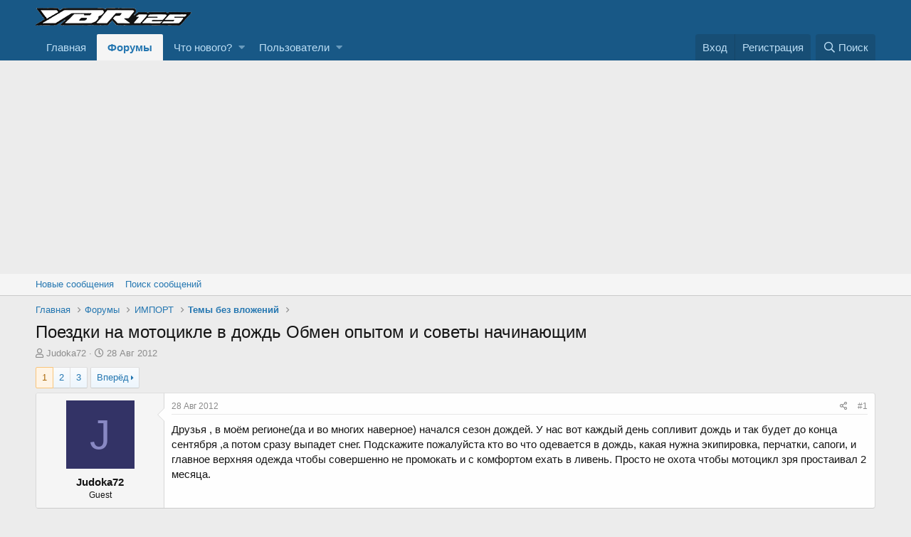

--- FILE ---
content_type: text/html; charset=utf-8
request_url: https://ybrclub.com/threads/%D0%9F%D0%BE%D0%B5%D0%B7%D0%B4%D0%BA%D0%B8-%D0%BD%D0%B0-%D0%BC%D0%BE%D1%82%D0%BE%D1%86%D0%B8%D0%BA%D0%BB%D0%B5-%D0%B2-%D0%B4%D0%BE%D0%B6%D0%B4%D1%8C-%D0%9E%D0%B1%D0%BC%D0%B5%D0%BD-%D0%BE%D0%BF%D1%8B%D1%82%D0%BE%D0%BC-%D0%B8-%D1%81%D0%BE%D0%B2%D0%B5%D1%82%D1%8B-%D0%BD%D0%B0%D1%87%D0%B8%D0%BD%D0%B0%D1%8E%D1%89%D0%B8%D0%BC.1502/
body_size: 23400
content:
<!DOCTYPE html>
<html id="XF" lang="ru-RU" dir="LTR"
	data-app="public"
	data-template="thread_view"
	data-container-key="node-28"
	data-content-key="thread-1502"
	data-logged-in="false"
	data-cookie-prefix="xf_"
	data-csrf="1769087546,965a3daea918e3bfa6dc0a089392a395"
	class="has-no-js template-thread_view"
	>
<head>
	<meta charset="utf-8" />
	<meta http-equiv="X-UA-Compatible" content="IE=Edge" />
	<meta name="viewport" content="width=device-width, initial-scale=1, viewport-fit=cover">

	
	
	

	<title>Поездки на мотоцикле в дождь Обмен опытом и советы начинающим | Международный мотоклуб YAMAHA YBR 125, YBR 250</title>

	
		
		<meta name="description" content="Друзья , в моём регионе(да и во многих наверное) начался сезон дождей. У нас вот каждый день сопливит дождь и так будет до конца сентября ,а потом сразу..." />
		<meta property="og:description" content="Друзья , в моём регионе(да и во многих наверное) начался сезон дождей. У нас вот каждый день сопливит дождь и так будет до конца сентября ,а потом сразу выпадет снег. Подскажите пожалуйста кто во что одевается в дождь, какая нужна экипировка, перчатки, сапоги, и главное верхняя одежда чтобы..." />
		<meta property="twitter:description" content="Друзья , в моём регионе(да и во многих наверное) начался сезон дождей. У нас вот каждый день сопливит дождь и так будет до конца сентября ,а потом сразу выпадет снег. Подскажите пожалуйста кто во..." />
	
	
		<meta property="og:url" content="https://ybrclub.com/threads/%D0%9F%D0%BE%D0%B5%D0%B7%D0%B4%D0%BA%D0%B8-%D0%BD%D0%B0-%D0%BC%D0%BE%D1%82%D0%BE%D1%86%D0%B8%D0%BA%D0%BB%D0%B5-%D0%B2-%D0%B4%D0%BE%D0%B6%D0%B4%D1%8C-%D0%9E%D0%B1%D0%BC%D0%B5%D0%BD-%D0%BE%D0%BF%D1%8B%D1%82%D0%BE%D0%BC-%D0%B8-%D1%81%D0%BE%D0%B2%D0%B5%D1%82%D1%8B-%D0%BD%D0%B0%D1%87%D0%B8%D0%BD%D0%B0%D1%8E%D1%89%D0%B8%D0%BC.1502/" />
	
		<link rel="canonical" href="https://ybrclub.com/threads/%D0%9F%D0%BE%D0%B5%D0%B7%D0%B4%D0%BA%D0%B8-%D0%BD%D0%B0-%D0%BC%D0%BE%D1%82%D0%BE%D1%86%D0%B8%D0%BA%D0%BB%D0%B5-%D0%B2-%D0%B4%D0%BE%D0%B6%D0%B4%D1%8C-%D0%9E%D0%B1%D0%BC%D0%B5%D0%BD-%D0%BE%D0%BF%D1%8B%D1%82%D0%BE%D0%BC-%D0%B8-%D1%81%D0%BE%D0%B2%D0%B5%D1%82%D1%8B-%D0%BD%D0%B0%D1%87%D0%B8%D0%BD%D0%B0%D1%8E%D1%89%D0%B8%D0%BC.1502/" />
	
		<link rel="next" href="/threads/%D0%9F%D0%BE%D0%B5%D0%B7%D0%B4%D0%BA%D0%B8-%D0%BD%D0%B0-%D0%BC%D0%BE%D1%82%D0%BE%D1%86%D0%B8%D0%BA%D0%BB%D0%B5-%D0%B2-%D0%B4%D0%BE%D0%B6%D0%B4%D1%8C-%D0%9E%D0%B1%D0%BC%D0%B5%D0%BD-%D0%BE%D0%BF%D1%8B%D1%82%D0%BE%D0%BC-%D0%B8-%D1%81%D0%BE%D0%B2%D0%B5%D1%82%D1%8B-%D0%BD%D0%B0%D1%87%D0%B8%D0%BD%D0%B0%D1%8E%D1%89%D0%B8%D0%BC.1502/page-2" />
	

	
		
	
	
	<meta property="og:site_name" content="Международный мотоклуб YAMAHA YBR 125, YBR 250" />


	
	
		
	
	
	<meta property="og:type" content="website" />


	
	
		
	
	
	
		<meta property="og:title" content="Поездки на мотоцикле в дождь Обмен опытом и советы начинающим" />
		<meta property="twitter:title" content="Поездки на мотоцикле в дождь Обмен опытом и советы начинающим" />
	


	
	
	
	

	
		<meta name="theme-color" content="#185886" />
	

	
	

	


	<link rel="preload" href="/styles/fonts/fa/fa-regular-400.woff2?_v=5.12.1" as="font" type="font/woff2" crossorigin="anonymous" />


	<link rel="preload" href="/styles/fonts/fa/fa-solid-900.woff2?_v=5.12.1" as="font" type="font/woff2" crossorigin="anonymous" />


<link rel="preload" href="/styles/fonts/fa/fa-brands-400.woff2?_v=5.12.1" as="font" type="font/woff2" crossorigin="anonymous" />

	<link rel="stylesheet" href="/css.php?css=public%3Anormalize.css%2Cpublic%3Acore.less%2Cpublic%3Aapp.less&amp;s=1&amp;l=3&amp;d=1617351429&amp;k=7cfba1decf9e74e56019696e53ee73bf54459fac" />

	<link rel="stylesheet" href="/css.php?css=public%3Abb_code.less%2Cpublic%3Amessage.less%2Cpublic%3Ashare_controls.less%2Cpublic%3Aextra.less&amp;s=1&amp;l=3&amp;d=1617351429&amp;k=bc4a0fd5dc0a03c39f520b03aa83d2ab6094e3ac" />

	
		<script src="/js/xf/preamble.min.js?_v=c551af43"></script>
	


	
		<link rel="icon" type="image/png" href="https://ybrclub.com/styles/default/xenforo/favicon.png" sizes="32x32" />
	
	
	
	<script async src="https://www.googletagmanager.com/gtag/js?id=UA-139554038-1"></script>
	<script>
		window.dataLayer = window.dataLayer || [];
		function gtag(){dataLayer.push(arguments);}
		gtag('js', new Date());
		gtag('config', 'UA-139554038-1', {
			// 
			
			
		});
	</script>

</head>
<body data-template="thread_view">

<div class="p-pageWrapper" id="top">



<header class="p-header" id="header">
	<div class="p-header-inner">
		<div class="p-header-content">

			<div class="p-header-logo p-header-logo--image">
				<a href="https://ybrclub.com">
					<img src="/styles/default/xenforo/ybrclub-logo.png"
						alt="Международный мотоклуб YAMAHA YBR 125, YBR 250"
						 />
				</a>
			</div>

			

	

		
		<script data-ad-client="ca-pub-8859625492091550" async src="//pagead2.googlesyndication.com/pagead/js/adsbygoogle.js"></script>

	


		</div>
	</div>
</header>





	<div class="p-navSticky p-navSticky--primary" data-xf-init="sticky-header">
		
	<nav class="p-nav">
		<div class="p-nav-inner">
			<a class="p-nav-menuTrigger" data-xf-click="off-canvas" data-menu=".js-headerOffCanvasMenu" role="button" tabindex="0">
				<i aria-hidden="true"></i>
				<span class="p-nav-menuText">Меню</span>
			</a>

			<div class="p-nav-smallLogo">
				<a href="https://ybrclub.com">
					<img src="/styles/default/xenforo/ybrclub-logo.png"
						alt="Международный мотоклуб YAMAHA YBR 125, YBR 250"
					 />
				</a>
			</div>

			<div class="p-nav-scroller hScroller" data-xf-init="h-scroller" data-auto-scroll=".p-navEl.is-selected">
				<div class="hScroller-scroll">
					<ul class="p-nav-list js-offCanvasNavSource">
					
						<li>
							
	<div class="p-navEl " >
		

			
	
	<a href="https://ybrclub.com"
		class="p-navEl-link "
		
		data-xf-key="1"
		data-nav-id="home">Главная</a>


			

		
		
	</div>

						</li>
					
						<li>
							
	<div class="p-navEl is-selected" data-has-children="true">
		

			
	
	<a href="/"
		class="p-navEl-link p-navEl-link--splitMenu "
		
		
		data-nav-id="forums">Форумы</a>


			<a data-xf-key="2"
				data-xf-click="menu"
				data-menu-pos-ref="< .p-navEl"
				class="p-navEl-splitTrigger"
				role="button"
				tabindex="0"
				aria-label="Toggle expanded"
				aria-expanded="false"
				aria-haspopup="true"></a>

		
		
			<div class="menu menu--structural" data-menu="menu" aria-hidden="true">
				<div class="menu-content">
					
						
	
	
	<a href="/whats-new/posts/"
		class="menu-linkRow u-indentDepth0 js-offCanvasCopy "
		
		
		data-nav-id="newPosts">Новые сообщения</a>

	

					
						
	
	
	<a href="/search/?type=post"
		class="menu-linkRow u-indentDepth0 js-offCanvasCopy "
		
		
		data-nav-id="searchForums">Поиск сообщений</a>

	

					
				</div>
			</div>
		
	</div>

						</li>
					
						<li>
							
	<div class="p-navEl " data-has-children="true">
		

			
	
	<a href="/whats-new/"
		class="p-navEl-link p-navEl-link--splitMenu "
		
		
		data-nav-id="whatsNew">Что нового?</a>


			<a data-xf-key="3"
				data-xf-click="menu"
				data-menu-pos-ref="< .p-navEl"
				class="p-navEl-splitTrigger"
				role="button"
				tabindex="0"
				aria-label="Toggle expanded"
				aria-expanded="false"
				aria-haspopup="true"></a>

		
		
			<div class="menu menu--structural" data-menu="menu" aria-hidden="true">
				<div class="menu-content">
					
						
	
	
	<a href="/whats-new/posts/"
		class="menu-linkRow u-indentDepth0 js-offCanvasCopy "
		 rel="nofollow"
		
		data-nav-id="whatsNewPosts">Новые сообщения</a>

	

					
						
	
	
	<a href="/whats-new/profile-posts/"
		class="menu-linkRow u-indentDepth0 js-offCanvasCopy "
		 rel="nofollow"
		
		data-nav-id="whatsNewProfilePosts">Новые сообщения профилей</a>

	

					
						
	
	
	<a href="/whats-new/latest-activity"
		class="menu-linkRow u-indentDepth0 js-offCanvasCopy "
		 rel="nofollow"
		
		data-nav-id="latestActivity">Последняя активность</a>

	

					
				</div>
			</div>
		
	</div>

						</li>
					
						<li>
							
	<div class="p-navEl " data-has-children="true">
		

			
	
	<a href="/members/"
		class="p-navEl-link p-navEl-link--splitMenu "
		
		
		data-nav-id="members">Пользователи</a>


			<a data-xf-key="4"
				data-xf-click="menu"
				data-menu-pos-ref="< .p-navEl"
				class="p-navEl-splitTrigger"
				role="button"
				tabindex="0"
				aria-label="Toggle expanded"
				aria-expanded="false"
				aria-haspopup="true"></a>

		
		
			<div class="menu menu--structural" data-menu="menu" aria-hidden="true">
				<div class="menu-content">
					
						
	
	
	<a href="/online/"
		class="menu-linkRow u-indentDepth0 js-offCanvasCopy "
		
		
		data-nav-id="currentVisitors">Текущие посетители</a>

	

					
						
	
	
	<a href="/whats-new/profile-posts/"
		class="menu-linkRow u-indentDepth0 js-offCanvasCopy "
		 rel="nofollow"
		
		data-nav-id="newProfilePosts">Новые сообщения профилей</a>

	

					
						
	
	
	<a href="/search/?type=profile_post"
		class="menu-linkRow u-indentDepth0 js-offCanvasCopy "
		
		
		data-nav-id="searchProfilePosts">Поиск сообщений профилей</a>

	

					
				</div>
			</div>
		
	</div>

						</li>
					
					</ul>
				</div>
			</div>

			<div class="p-nav-opposite">
				<div class="p-navgroup p-account p-navgroup--guest">
					
						<a href="/login/" class="p-navgroup-link p-navgroup-link--textual p-navgroup-link--logIn"
							data-xf-click="overlay" data-follow-redirects="on">
							<span class="p-navgroup-linkText">Вход</span>
						</a>
						
							<a href="/register/" class="p-navgroup-link p-navgroup-link--textual p-navgroup-link--register"
								data-xf-click="overlay" data-follow-redirects="on">
								<span class="p-navgroup-linkText">Регистрация</span>
							</a>
						
					
				</div>

				<div class="p-navgroup p-discovery">
					<a href="/whats-new/"
						class="p-navgroup-link p-navgroup-link--iconic p-navgroup-link--whatsnew"
						aria-label="Что нового?"
						title="Что нового?">
						<i aria-hidden="true"></i>
						<span class="p-navgroup-linkText">Что нового?</span>
					</a>

					
						<a href="/search/"
							class="p-navgroup-link p-navgroup-link--iconic p-navgroup-link--search"
							data-xf-click="menu"
							data-xf-key="/"
							aria-label="Поиск"
							aria-expanded="false"
							aria-haspopup="true"
							title="Поиск">
							<i aria-hidden="true"></i>
							<span class="p-navgroup-linkText">Поиск</span>
						</a>
						<div class="menu menu--structural menu--wide" data-menu="menu" aria-hidden="true">
							<form action="/search/search" method="post"
								class="menu-content"
								data-xf-init="quick-search">

								<h3 class="menu-header">Поиск</h3>
								
								<div class="menu-row">
									
										<div class="inputGroup inputGroup--joined">
											<input type="text" class="input" name="keywords" placeholder="Поиск..." aria-label="Поиск" data-menu-autofocus="true" />
											
			<select name="constraints" class="js-quickSearch-constraint input" aria-label="Search within">
				<option value="">Везде</option>
<option value="{&quot;search_type&quot;:&quot;post&quot;}">Темы</option>
<option value="{&quot;search_type&quot;:&quot;post&quot;,&quot;c&quot;:{&quot;nodes&quot;:[28],&quot;child_nodes&quot;:1}}">Этот форум</option>
<option value="{&quot;search_type&quot;:&quot;post&quot;,&quot;c&quot;:{&quot;thread&quot;:1502}}">Эта тема</option>

			</select>
		
										</div>
									
								</div>

								
								<div class="menu-row">
									<label class="iconic"><input type="checkbox"  name="c[title_only]" value="1" /><i aria-hidden="true"></i><span class="iconic-label">Искать только в заголовках</span></label>

								</div>
								
								<div class="menu-row">
									<div class="inputGroup">
										<span class="inputGroup-text" id="ctrl_search_menu_by_member">От:</span>
										<input type="text" class="input" name="c[users]" data-xf-init="auto-complete" placeholder="Пользователь" aria-labelledby="ctrl_search_menu_by_member" />
									</div>
								</div>
								<div class="menu-footer">
									<span class="menu-footer-controls">
										<button type="submit" class="button--primary button button--icon button--icon--search"><span class="button-text">Поиск</span></button>
										<a href="/search/" class="button"><span class="button-text">Расширенный поиск...</span></a>
									</span>
								</div>

								<input type="hidden" name="_xfToken" value="1769087546,965a3daea918e3bfa6dc0a089392a395" />
							</form>
						</div>
					
				</div>
			</div>
		</div>
	</nav>

	</div>
	
	
		<div class="p-sectionLinks">
			<div class="p-sectionLinks-inner hScroller" data-xf-init="h-scroller">
				<div class="hScroller-scroll">
					<ul class="p-sectionLinks-list">
					
						<li>
							
	<div class="p-navEl " >
		

			
	
	<a href="/whats-new/posts/"
		class="p-navEl-link "
		
		data-xf-key="alt+1"
		data-nav-id="newPosts">Новые сообщения</a>


			

		
		
	</div>

						</li>
					
						<li>
							
	<div class="p-navEl " >
		

			
	
	<a href="/search/?type=post"
		class="p-navEl-link "
		
		data-xf-key="alt+2"
		data-nav-id="searchForums">Поиск сообщений</a>


			

		
		
	</div>

						</li>
					
					</ul>
				</div>
			</div>
		</div>
	



<div class="offCanvasMenu offCanvasMenu--nav js-headerOffCanvasMenu" data-menu="menu" aria-hidden="true" data-ocm-builder="navigation">
	<div class="offCanvasMenu-backdrop" data-menu-close="true"></div>
	<div class="offCanvasMenu-content">
		<div class="offCanvasMenu-header">
			Меню
			<a class="offCanvasMenu-closer" data-menu-close="true" role="button" tabindex="0" aria-label="Закрыть"></a>
		</div>
		
			<div class="p-offCanvasRegisterLink">
				<div class="offCanvasMenu-linkHolder">
					<a href="/login/" class="offCanvasMenu-link" data-xf-click="overlay" data-menu-close="true">
						Вход
					</a>
				</div>
				<hr class="offCanvasMenu-separator" />
				
					<div class="offCanvasMenu-linkHolder">
						<a href="/register/" class="offCanvasMenu-link" data-xf-click="overlay" data-menu-close="true">
							Регистрация
						</a>
					</div>
					<hr class="offCanvasMenu-separator" />
				
			</div>
		
		<div class="js-offCanvasNavTarget"></div>
	</div>
</div>

<div class="p-body">
	<div class="p-body-inner">
		<!--XF:EXTRA_OUTPUT-->

		

		

		
		
	
		<ul class="p-breadcrumbs "
			itemscope itemtype="https://schema.org/BreadcrumbList">
		
			

			
			
				
				
	<li itemprop="itemListElement" itemscope itemtype="https://schema.org/ListItem">
		<a href="https://ybrclub.com" itemprop="item">
			<span itemprop="name">Главная</span>
		</a>
		<meta itemprop="position" content="1" />
	</li>

			

			
				
				
	<li itemprop="itemListElement" itemscope itemtype="https://schema.org/ListItem">
		<a href="/" itemprop="item">
			<span itemprop="name">Форумы</span>
		</a>
		<meta itemprop="position" content="2" />
	</li>

			
			
				
				
	<li itemprop="itemListElement" itemscope itemtype="https://schema.org/ListItem">
		<a href="/#import.18" itemprop="item">
			<span itemprop="name">ИМПОРТ</span>
		</a>
		<meta itemprop="position" content="3" />
	</li>

			
				
				
	<li itemprop="itemListElement" itemscope itemtype="https://schema.org/ListItem">
		<a href="/forums/%D0%A2%D0%B5%D0%BC%D1%8B-%D0%B1%D0%B5%D0%B7-%D0%B2%D0%BB%D0%BE%D0%B6%D0%B5%D0%BD%D0%B8%D0%B9.28/" itemprop="item">
			<span itemprop="name">Темы без вложений</span>
		</a>
		<meta itemprop="position" content="4" />
	</li>

			

		
		</ul>
	

		

		
	<noscript><div class="blockMessage blockMessage--important blockMessage--iconic u-noJsOnly">JavaScript отключён. Чтобы полноценно использовать наш сайт, включите JavaScript в своём браузере.</div></noscript>

		
	<!--[if lt IE 9]><div class="blockMessage blockMessage&#45;&#45;important blockMessage&#45;&#45;iconic">Вы используете устаревший браузер. Этот и другие сайты могут отображаться в нём некорректно.<br />Вам необходимо обновить браузер или попробовать использовать <a href="https://www.google.com/chrome/browser/" target="_blank">другой</a>.</div><![endif]-->


		
			<div class="p-body-header">
			
				
					<div class="p-title ">
					
						
							<h1 class="p-title-value">Поездки на мотоцикле в дождь Обмен опытом и советы начинающим</h1>
						
						
					
					</div>
				

				
					<div class="p-description">
	<ul class="listInline listInline--bullet">
		<li>
			<i class="fa--xf far fa-user" aria-hidden="true" title="Автор темы"></i>
			<span class="u-srOnly">Автор темы</span>

			<span class="username  u-concealed" dir="auto" data-user-id="0">Judoka72</span>
		</li>
		<li>
			<i class="fa--xf far fa-clock" aria-hidden="true" title="Дата начала"></i>
			<span class="u-srOnly">Дата начала</span>

			<a href="/threads/%D0%9F%D0%BE%D0%B5%D0%B7%D0%B4%D0%BA%D0%B8-%D0%BD%D0%B0-%D0%BC%D0%BE%D1%82%D0%BE%D1%86%D0%B8%D0%BA%D0%BB%D0%B5-%D0%B2-%D0%B4%D0%BE%D0%B6%D0%B4%D1%8C-%D0%9E%D0%B1%D0%BC%D0%B5%D0%BD-%D0%BE%D0%BF%D1%8B%D1%82%D0%BE%D0%BC-%D0%B8-%D1%81%D0%BE%D0%B2%D0%B5%D1%82%D1%8B-%D0%BD%D0%B0%D1%87%D0%B8%D0%BD%D0%B0%D1%8E%D1%89%D0%B8%D0%BC.1502/" class="u-concealed"><time  class="u-dt" dir="auto" datetime="2012-08-28T12:48:00+0300" data-time="1346147280" data-date-string="28 Авг 2012" data-time-string="12:48" title="28 Авг 2012 в 12:48">28 Авг 2012</time></a>
		</li>
		
	</ul>
</div>
				
			
			</div>
		

		<div class="p-body-main  ">
			

			<div class="p-body-content">
				
				<div class="p-body-pageContent">








	
	
	
		
	
	
	


	
	
	
		
	
	
	


	
	
		
	
	
	


	
	









	

	
		
	







	






<div class="block block--messages" data-xf-init="" data-type="post" data-href="/inline-mod/">

	
	


	<div class="block-outer"><div class="block-outer-main"><nav class="pageNavWrapper pageNavWrapper--mixed ">



<div class="pageNav  ">
	

	<ul class="pageNav-main">
		

	
		<li class="pageNav-page pageNav-page--current "><a href="/threads/%D0%9F%D0%BE%D0%B5%D0%B7%D0%B4%D0%BA%D0%B8-%D0%BD%D0%B0-%D0%BC%D0%BE%D1%82%D0%BE%D1%86%D0%B8%D0%BA%D0%BB%D0%B5-%D0%B2-%D0%B4%D0%BE%D0%B6%D0%B4%D1%8C-%D0%9E%D0%B1%D0%BC%D0%B5%D0%BD-%D0%BE%D0%BF%D1%8B%D1%82%D0%BE%D0%BC-%D0%B8-%D1%81%D0%BE%D0%B2%D0%B5%D1%82%D1%8B-%D0%BD%D0%B0%D1%87%D0%B8%D0%BD%D0%B0%D1%8E%D1%89%D0%B8%D0%BC.1502/">1</a></li>
	


		

		
			

	
		<li class="pageNav-page pageNav-page--later"><a href="/threads/%D0%9F%D0%BE%D0%B5%D0%B7%D0%B4%D0%BA%D0%B8-%D0%BD%D0%B0-%D0%BC%D0%BE%D1%82%D0%BE%D1%86%D0%B8%D0%BA%D0%BB%D0%B5-%D0%B2-%D0%B4%D0%BE%D0%B6%D0%B4%D1%8C-%D0%9E%D0%B1%D0%BC%D0%B5%D0%BD-%D0%BE%D0%BF%D1%8B%D1%82%D0%BE%D0%BC-%D0%B8-%D1%81%D0%BE%D0%B2%D0%B5%D1%82%D1%8B-%D0%BD%D0%B0%D1%87%D0%B8%D0%BD%D0%B0%D1%8E%D1%89%D0%B8%D0%BC.1502/page-2">2</a></li>
	

		

		

		

	
		<li class="pageNav-page "><a href="/threads/%D0%9F%D0%BE%D0%B5%D0%B7%D0%B4%D0%BA%D0%B8-%D0%BD%D0%B0-%D0%BC%D0%BE%D1%82%D0%BE%D1%86%D0%B8%D0%BA%D0%BB%D0%B5-%D0%B2-%D0%B4%D0%BE%D0%B6%D0%B4%D1%8C-%D0%9E%D0%B1%D0%BC%D0%B5%D0%BD-%D0%BE%D0%BF%D1%8B%D1%82%D0%BE%D0%BC-%D0%B8-%D1%81%D0%BE%D0%B2%D0%B5%D1%82%D1%8B-%D0%BD%D0%B0%D1%87%D0%B8%D0%BD%D0%B0%D1%8E%D1%89%D0%B8%D0%BC.1502/page-3">3</a></li>
	

	</ul>

	
		<a href="/threads/%D0%9F%D0%BE%D0%B5%D0%B7%D0%B4%D0%BA%D0%B8-%D0%BD%D0%B0-%D0%BC%D0%BE%D1%82%D0%BE%D1%86%D0%B8%D0%BA%D0%BB%D0%B5-%D0%B2-%D0%B4%D0%BE%D0%B6%D0%B4%D1%8C-%D0%9E%D0%B1%D0%BC%D0%B5%D0%BD-%D0%BE%D0%BF%D1%8B%D1%82%D0%BE%D0%BC-%D0%B8-%D1%81%D0%BE%D0%B2%D0%B5%D1%82%D1%8B-%D0%BD%D0%B0%D1%87%D0%B8%D0%BD%D0%B0%D1%8E%D1%89%D0%B8%D0%BC.1502/page-2" class="pageNav-jump pageNav-jump--next">Вперёд</a>
	
</div>

<div class="pageNavSimple">
	

	<a class="pageNavSimple-el pageNavSimple-el--current"
		data-xf-init="tooltip" title="Перейти к странице"
		data-xf-click="menu" role="button" tabindex="0" aria-expanded="false" aria-haspopup="true">
		1 из 3
	</a>
	

	<div class="menu menu--pageJump" data-menu="menu" aria-hidden="true">
		<div class="menu-content">
			<h4 class="menu-header">Перейти к странице</h4>
			<div class="menu-row" data-xf-init="page-jump" data-page-url="/threads/%D0%9F%D0%BE%D0%B5%D0%B7%D0%B4%D0%BA%D0%B8-%D0%BD%D0%B0-%D0%BC%D0%BE%D1%82%D0%BE%D1%86%D0%B8%D0%BA%D0%BB%D0%B5-%D0%B2-%D0%B4%D0%BE%D0%B6%D0%B4%D1%8C-%D0%9E%D0%B1%D0%BC%D0%B5%D0%BD-%D0%BE%D0%BF%D1%8B%D1%82%D0%BE%D0%BC-%D0%B8-%D1%81%D0%BE%D0%B2%D0%B5%D1%82%D1%8B-%D0%BD%D0%B0%D1%87%D0%B8%D0%BD%D0%B0%D1%8E%D1%89%D0%B8%D0%BC.1502/page-%page%">
				<div class="inputGroup inputGroup--numbers">
					<div class="inputGroup inputGroup--numbers inputNumber" data-xf-init="number-box"><input type="number" pattern="\d*" class="input input--number js-numberBoxTextInput input input--numberNarrow js-pageJumpPage" value="1"  min="1" max="3" step="1" required="required" data-menu-autofocus="true" /></div>
					<span class="inputGroup-text"><button type="button" class="js-pageJumpGo button"><span class="button-text">Выполнить</span></button></span>
				</div>
			</div>
		</div>
	</div>


	
		<a href="/threads/%D0%9F%D0%BE%D0%B5%D0%B7%D0%B4%D0%BA%D0%B8-%D0%BD%D0%B0-%D0%BC%D0%BE%D1%82%D0%BE%D1%86%D0%B8%D0%BA%D0%BB%D0%B5-%D0%B2-%D0%B4%D0%BE%D0%B6%D0%B4%D1%8C-%D0%9E%D0%B1%D0%BC%D0%B5%D0%BD-%D0%BE%D0%BF%D1%8B%D1%82%D0%BE%D0%BC-%D0%B8-%D1%81%D0%BE%D0%B2%D0%B5%D1%82%D1%8B-%D0%BD%D0%B0%D1%87%D0%B8%D0%BD%D0%B0%D1%8E%D1%89%D0%B8%D0%BC.1502/page-2" class="pageNavSimple-el pageNavSimple-el--next">
			Вперёд <i aria-hidden="true"></i>
		</a>
		<a href="/threads/%D0%9F%D0%BE%D0%B5%D0%B7%D0%B4%D0%BA%D0%B8-%D0%BD%D0%B0-%D0%BC%D0%BE%D1%82%D0%BE%D1%86%D0%B8%D0%BA%D0%BB%D0%B5-%D0%B2-%D0%B4%D0%BE%D0%B6%D0%B4%D1%8C-%D0%9E%D0%B1%D0%BC%D0%B5%D0%BD-%D0%BE%D0%BF%D1%8B%D1%82%D0%BE%D0%BC-%D0%B8-%D1%81%D0%BE%D0%B2%D0%B5%D1%82%D1%8B-%D0%BD%D0%B0%D1%87%D0%B8%D0%BD%D0%B0%D1%8E%D1%89%D0%B8%D0%BC.1502/page-3"
			class="pageNavSimple-el pageNavSimple-el--last"
			data-xf-init="tooltip" title="Last">
			<i aria-hidden="true"></i> <span class="u-srOnly">Last</span>
		</a>
	
</div>

</nav>



</div></div>

	<div class="block-outer js-threadStatusField"></div>

	<div class="block-container lbContainer"
		data-xf-init="lightbox select-to-quote"
		data-message-selector=".js-post"
		data-lb-id="thread-1502"
		data-lb-universal="0">

		<div class="block-body js-replyNewMessageContainer">
			
				
					
	
	
	<article class="message message--post js-post js-inlineModContainer  "
		data-author="Judoka72"
		data-content="post-255479"
		id="js-post-255479">

		<span class="u-anchorTarget" id="post-255479"></span>

		<div class="message-inner">
			<div class="message-cell message-cell--user">
				

	<section itemscope itemtype="https://schema.org/Person" class="message-user">
		<div class="message-avatar ">
			<div class="message-avatar-wrapper">
				<span class="avatar avatar--m avatar--default avatar--default--dynamic" data-user-id="0" style="background-color: #333366; color: #8888c3">
			<span class="avatar-u0-m">J</span> 
		</span>
				
			</div>
		</div>
		<div class="message-userDetails">
			<h4 class="message-name"><span class="username " dir="auto" data-user-id="0" itemprop="name">Judoka72</span></h4>
			<h5 class="userTitle message-userTitle" dir="auto" itemprop="jobTitle">Guest</h5>
			
		</div>
		
		<span class="message-userArrow"></span>
	</section>

			</div>
			<div class="message-cell message-cell--main">
				<div class="message-main js-quickEditTarget">

					<header class="message-attribution message-attribution--split">
						<div class="message-attribution-main">
							<a href="/threads/%D0%9F%D0%BE%D0%B5%D0%B7%D0%B4%D0%BA%D0%B8-%D0%BD%D0%B0-%D0%BC%D0%BE%D1%82%D0%BE%D1%86%D0%B8%D0%BA%D0%BB%D0%B5-%D0%B2-%D0%B4%D0%BE%D0%B6%D0%B4%D1%8C-%D0%9E%D0%B1%D0%BC%D0%B5%D0%BD-%D0%BE%D0%BF%D1%8B%D1%82%D0%BE%D0%BC-%D0%B8-%D1%81%D0%BE%D0%B2%D0%B5%D1%82%D1%8B-%D0%BD%D0%B0%D1%87%D0%B8%D0%BD%D0%B0%D1%8E%D1%89%D0%B8%D0%BC.1502/post-255479" class="u-concealed"
								rel="nofollow">
								<time  class="u-dt" dir="auto" datetime="2012-08-28T12:48:00+0300" data-time="1346147280" data-date-string="28 Авг 2012" data-time-string="12:48" title="28 Авг 2012 в 12:48">28 Авг 2012</time>
							</a>
						</div>

						<ul class="message-attribution-opposite message-attribution-opposite--list">
							
							<li>
								<a href="/threads/%D0%9F%D0%BE%D0%B5%D0%B7%D0%B4%D0%BA%D0%B8-%D0%BD%D0%B0-%D0%BC%D0%BE%D1%82%D0%BE%D1%86%D0%B8%D0%BA%D0%BB%D0%B5-%D0%B2-%D0%B4%D0%BE%D0%B6%D0%B4%D1%8C-%D0%9E%D0%B1%D0%BC%D0%B5%D0%BD-%D0%BE%D0%BF%D1%8B%D1%82%D0%BE%D0%BC-%D0%B8-%D1%81%D0%BE%D0%B2%D0%B5%D1%82%D1%8B-%D0%BD%D0%B0%D1%87%D0%B8%D0%BD%D0%B0%D1%8E%D1%89%D0%B8%D0%BC.1502/post-255479"
									data-xf-init="share-tooltip" data-href="/posts/255479/share"
									rel="nofollow">
									<i class="fa--xf far fa-share-alt" aria-hidden="true"></i>
								</a>
							</li>
							
							
								<li>
									<a href="/threads/%D0%9F%D0%BE%D0%B5%D0%B7%D0%B4%D0%BA%D0%B8-%D0%BD%D0%B0-%D0%BC%D0%BE%D1%82%D0%BE%D1%86%D0%B8%D0%BA%D0%BB%D0%B5-%D0%B2-%D0%B4%D0%BE%D0%B6%D0%B4%D1%8C-%D0%9E%D0%B1%D0%BC%D0%B5%D0%BD-%D0%BE%D0%BF%D1%8B%D1%82%D0%BE%D0%BC-%D0%B8-%D1%81%D0%BE%D0%B2%D0%B5%D1%82%D1%8B-%D0%BD%D0%B0%D1%87%D0%B8%D0%BD%D0%B0%D1%8E%D1%89%D0%B8%D0%BC.1502/post-255479" rel="nofollow">
										#1
									</a>
								</li>
							
						</ul>
					</header>

					<div class="message-content js-messageContent">

						
						
						

						<div class="message-userContent lbContainer js-lbContainer "
							data-lb-id="post-255479"
							data-lb-caption-desc="Judoka72 &middot; 28 Авг 2012 в 12:48">

							
								

	

							

							<article class="message-body js-selectToQuote">
								
								<div class="bbWrapper">Друзья , в моём регионе(да и во многих наверное) начался сезон дождей. У нас вот каждый день сопливит дождь и так будет до конца сентября ,а потом сразу выпадет снег. Подскажите пожалуйста кто во что одевается в дождь, какая нужна экипировка, перчатки, сапоги, и главное верхняя одежда чтобы совершенно  не промокать и с комфортом ехать в ливень. Просто не охота чтобы мотоцикл зря простаивал 2 месяца.</div>
								<div class="js-selectToQuoteEnd">&nbsp;</div>
								
							</article>

							
								

	

							

							
						</div>

						

						
	

					</div>

					<footer class="message-footer">
						

						<div class="reactionsBar js-reactionsList ">
							
						</div>

						<div class="js-historyTarget message-historyTarget toggleTarget" data-href="trigger-href"></div>
					</footer>
				</div>
			</div>
			
		</div>
	</article>

	

				
			
				
					
	
	
	<article class="message message--post js-post js-inlineModContainer  "
		data-author="mishanja"
		data-content="post-255480"
		id="js-post-255480">

		<span class="u-anchorTarget" id="post-255480"></span>

		<div class="message-inner">
			<div class="message-cell message-cell--user">
				

	<section itemscope itemtype="https://schema.org/Person" class="message-user">
		<div class="message-avatar ">
			<div class="message-avatar-wrapper">
				<span class="avatar avatar--m avatar--default avatar--default--dynamic" data-user-id="0" style="background-color: #2947a3; color: #99ace6">
			<span class="avatar-u0-m">M</span> 
		</span>
				
			</div>
		</div>
		<div class="message-userDetails">
			<h4 class="message-name"><span class="username " dir="auto" data-user-id="0" itemprop="name">mishanja</span></h4>
			<h5 class="userTitle message-userTitle" dir="auto" itemprop="jobTitle">Guest</h5>
			
		</div>
		
		<span class="message-userArrow"></span>
	</section>

			</div>
			<div class="message-cell message-cell--main">
				<div class="message-main js-quickEditTarget">

					<header class="message-attribution message-attribution--split">
						<div class="message-attribution-main">
							<a href="/threads/%D0%9F%D0%BE%D0%B5%D0%B7%D0%B4%D0%BA%D0%B8-%D0%BD%D0%B0-%D0%BC%D0%BE%D1%82%D0%BE%D1%86%D0%B8%D0%BA%D0%BB%D0%B5-%D0%B2-%D0%B4%D0%BE%D0%B6%D0%B4%D1%8C-%D0%9E%D0%B1%D0%BC%D0%B5%D0%BD-%D0%BE%D0%BF%D1%8B%D1%82%D0%BE%D0%BC-%D0%B8-%D1%81%D0%BE%D0%B2%D0%B5%D1%82%D1%8B-%D0%BD%D0%B0%D1%87%D0%B8%D0%BD%D0%B0%D1%8E%D1%89%D0%B8%D0%BC.1502/post-255480" class="u-concealed"
								rel="nofollow">
								<time  class="u-dt" dir="auto" datetime="2012-08-28T13:00:00+0300" data-time="1346148000" data-date-string="28 Авг 2012" data-time-string="13:00" title="28 Авг 2012 в 13:00">28 Авг 2012</time>
							</a>
						</div>

						<ul class="message-attribution-opposite message-attribution-opposite--list">
							
							<li>
								<a href="/threads/%D0%9F%D0%BE%D0%B5%D0%B7%D0%B4%D0%BA%D0%B8-%D0%BD%D0%B0-%D0%BC%D0%BE%D1%82%D0%BE%D1%86%D0%B8%D0%BA%D0%BB%D0%B5-%D0%B2-%D0%B4%D0%BE%D0%B6%D0%B4%D1%8C-%D0%9E%D0%B1%D0%BC%D0%B5%D0%BD-%D0%BE%D0%BF%D1%8B%D1%82%D0%BE%D0%BC-%D0%B8-%D1%81%D0%BE%D0%B2%D0%B5%D1%82%D1%8B-%D0%BD%D0%B0%D1%87%D0%B8%D0%BD%D0%B0%D1%8E%D1%89%D0%B8%D0%BC.1502/post-255480"
									data-xf-init="share-tooltip" data-href="/posts/255480/share"
									rel="nofollow">
									<i class="fa--xf far fa-share-alt" aria-hidden="true"></i>
								</a>
							</li>
							
							
								<li>
									<a href="/threads/%D0%9F%D0%BE%D0%B5%D0%B7%D0%B4%D0%BA%D0%B8-%D0%BD%D0%B0-%D0%BC%D0%BE%D1%82%D0%BE%D1%86%D0%B8%D0%BA%D0%BB%D0%B5-%D0%B2-%D0%B4%D0%BE%D0%B6%D0%B4%D1%8C-%D0%9E%D0%B1%D0%BC%D0%B5%D0%BD-%D0%BE%D0%BF%D1%8B%D1%82%D0%BE%D0%BC-%D0%B8-%D1%81%D0%BE%D0%B2%D0%B5%D1%82%D1%8B-%D0%BD%D0%B0%D1%87%D0%B8%D0%BD%D0%B0%D1%8E%D1%89%D0%B8%D0%BC.1502/post-255480" rel="nofollow">
										#2
									</a>
								</li>
							
						</ul>
					</header>

					<div class="message-content js-messageContent">

						
						
						

						<div class="message-userContent lbContainer js-lbContainer "
							data-lb-id="post-255480"
							data-lb-caption-desc="mishanja &middot; 28 Авг 2012 в 13:00">

							

							<article class="message-body js-selectToQuote">
								
								<div class="bbWrapper"><blockquote class="bbCodeBlock bbCodeBlock--expandable bbCodeBlock--quote">
	
		<div class="bbCodeBlock-title">
			
				Judoka72 написал(а):
			
		</div>
	
	<div class="bbCodeBlock-content">
		
		<div class="bbCodeBlock-expandContent ">
			Друзья , в моём регионе(да и во многих наверное) начался сезон дождей. У нас вот каждый день сопливит дождь и так будет до конца сентября ,а потом сразу выпадет снег. Подскажите пожалуйста кто во что одевается в дождь, какая нужна экипировка, перчатки, сапоги, и главное верхняя одежда чтобы совершенно  не промокать и с комфортом ехать в ливень. Просто не охота чтобы мотоцикл зря простаивал 2 месяца.
		</div>
		<div class="bbCodeBlock-expandLink"><a>Нажмите для раскрытия...</a></div>
	</div>
</blockquote>  Я в сопливый дождь одевался в мотоботы с высоким голенищем, в штаны-дождевик, куртку с ветро-влагозащитой (прорезиненные молнии, клапан поверх основной застежки, высокий воротник). Перчатки обычные, но у меня ветрозащита рук стоит.<br />
  В ливень, к счастью, не попадал - а от мороси спасся.<br />
  Мотоцикл переживет простаивание, важнее собственная безопасность и удовольствие от поездки! :)<br />
  Для меня езда в дождь - излишний риск, которого можно избежать... Но тут каждый решает сам.</div>
								<div class="js-selectToQuoteEnd">&nbsp;</div>
								
							</article>

							

							
						</div>

						

						
	

					</div>

					<footer class="message-footer">
						

						<div class="reactionsBar js-reactionsList ">
							
						</div>

						<div class="js-historyTarget message-historyTarget toggleTarget" data-href="trigger-href"></div>
					</footer>
				</div>
			</div>
			
		</div>
	</article>

	

				
			
				
					
	
	
	<article class="message message--post js-post js-inlineModContainer  "
		data-author="101-й километр"
		data-content="post-255481"
		id="js-post-255481">

		<span class="u-anchorTarget" id="post-255481"></span>

		<div class="message-inner">
			<div class="message-cell message-cell--user">
				

	<section itemscope itemtype="https://schema.org/Person" class="message-user">
		<div class="message-avatar ">
			<div class="message-avatar-wrapper">
				<span class="avatar avatar--m avatar--default avatar--default--dynamic" data-user-id="0" style="background-color: #e0c285; color: #8f6b24">
			<span class="avatar-u0-m">1</span> 
		</span>
				
			</div>
		</div>
		<div class="message-userDetails">
			<h4 class="message-name"><span class="username " dir="auto" data-user-id="0" itemprop="name">101-й километр</span></h4>
			<h5 class="userTitle message-userTitle" dir="auto" itemprop="jobTitle">Guest</h5>
			
		</div>
		
		<span class="message-userArrow"></span>
	</section>

			</div>
			<div class="message-cell message-cell--main">
				<div class="message-main js-quickEditTarget">

					<header class="message-attribution message-attribution--split">
						<div class="message-attribution-main">
							<a href="/threads/%D0%9F%D0%BE%D0%B5%D0%B7%D0%B4%D0%BA%D0%B8-%D0%BD%D0%B0-%D0%BC%D0%BE%D1%82%D0%BE%D1%86%D0%B8%D0%BA%D0%BB%D0%B5-%D0%B2-%D0%B4%D0%BE%D0%B6%D0%B4%D1%8C-%D0%9E%D0%B1%D0%BC%D0%B5%D0%BD-%D0%BE%D0%BF%D1%8B%D1%82%D0%BE%D0%BC-%D0%B8-%D1%81%D0%BE%D0%B2%D0%B5%D1%82%D1%8B-%D0%BD%D0%B0%D1%87%D0%B8%D0%BD%D0%B0%D1%8E%D1%89%D0%B8%D0%BC.1502/post-255481" class="u-concealed"
								rel="nofollow">
								<time  class="u-dt" dir="auto" datetime="2012-08-28T13:09:00+0300" data-time="1346148540" data-date-string="28 Авг 2012" data-time-string="13:09" title="28 Авг 2012 в 13:09">28 Авг 2012</time>
							</a>
						</div>

						<ul class="message-attribution-opposite message-attribution-opposite--list">
							
							<li>
								<a href="/threads/%D0%9F%D0%BE%D0%B5%D0%B7%D0%B4%D0%BA%D0%B8-%D0%BD%D0%B0-%D0%BC%D0%BE%D1%82%D0%BE%D1%86%D0%B8%D0%BA%D0%BB%D0%B5-%D0%B2-%D0%B4%D0%BE%D0%B6%D0%B4%D1%8C-%D0%9E%D0%B1%D0%BC%D0%B5%D0%BD-%D0%BE%D0%BF%D1%8B%D1%82%D0%BE%D0%BC-%D0%B8-%D1%81%D0%BE%D0%B2%D0%B5%D1%82%D1%8B-%D0%BD%D0%B0%D1%87%D0%B8%D0%BD%D0%B0%D1%8E%D1%89%D0%B8%D0%BC.1502/post-255481"
									data-xf-init="share-tooltip" data-href="/posts/255481/share"
									rel="nofollow">
									<i class="fa--xf far fa-share-alt" aria-hidden="true"></i>
								</a>
							</li>
							
							
								<li>
									<a href="/threads/%D0%9F%D0%BE%D0%B5%D0%B7%D0%B4%D0%BA%D0%B8-%D0%BD%D0%B0-%D0%BC%D0%BE%D1%82%D0%BE%D1%86%D0%B8%D0%BA%D0%BB%D0%B5-%D0%B2-%D0%B4%D0%BE%D0%B6%D0%B4%D1%8C-%D0%9E%D0%B1%D0%BC%D0%B5%D0%BD-%D0%BE%D0%BF%D1%8B%D1%82%D0%BE%D0%BC-%D0%B8-%D1%81%D0%BE%D0%B2%D0%B5%D1%82%D1%8B-%D0%BD%D0%B0%D1%87%D0%B8%D0%BD%D0%B0%D1%8E%D1%89%D0%B8%D0%BC.1502/post-255481" rel="nofollow">
										#3
									</a>
								</li>
							
						</ul>
					</header>

					<div class="message-content js-messageContent">

						
						
						

						<div class="message-userContent lbContainer js-lbContainer "
							data-lb-id="post-255481"
							data-lb-caption-desc="101-й километр &middot; 28 Авг 2012 в 13:09">

							

							<article class="message-body js-selectToQuote">
								
								<div class="bbWrapper"><blockquote class="bbCodeBlock bbCodeBlock--expandable bbCodeBlock--quote">
	
		<div class="bbCodeBlock-title">
			
				Judoka72 написал(а):
			
		</div>
	
	<div class="bbCodeBlock-content">
		
		<div class="bbCodeBlock-expandContent ">
			Друзья , в моём регионе(да и во многих наверное) начался сезон дождей. У нас вот каждый день сопливит дождь и так будет до конца сентября ,а потом сразу выпадет снег. Подскажите пожалуйста кто во что одевается в дождь, какая нужна экипировка, перчатки, сапоги, и главное верхняя одежда чтобы совершенно  не промокать и с комфортом ехать в ливень. Просто не охота чтобы мотоцикл зря простаивал 2 месяца.
		</div>
		<div class="bbCodeBlock-expandLink"><a>Нажмите для раскрытия...</a></div>
	</div>
</blockquote>  Чтоб дешево и сердито: купи костюм химзащиты и одевай поверх основной одежды и никакой дождь не страшен.</div>
								<div class="js-selectToQuoteEnd">&nbsp;</div>
								
							</article>

							

							
						</div>

						

						
	

					</div>

					<footer class="message-footer">
						

						<div class="reactionsBar js-reactionsList ">
							
						</div>

						<div class="js-historyTarget message-historyTarget toggleTarget" data-href="trigger-href"></div>
					</footer>
				</div>
			</div>
			
		</div>
	</article>

	

				
			
				
					
	
	
	<article class="message message--post js-post js-inlineModContainer  "
		data-author="Olegator"
		data-content="post-255482"
		id="js-post-255482">

		<span class="u-anchorTarget" id="post-255482"></span>

		<div class="message-inner">
			<div class="message-cell message-cell--user">
				

	<section itemscope itemtype="https://schema.org/Person" class="message-user">
		<div class="message-avatar ">
			<div class="message-avatar-wrapper">
				<span class="avatar avatar--m avatar--default avatar--default--dynamic" data-user-id="0" style="background-color: #d65c5c; color: #661a1a">
			<span class="avatar-u0-m">O</span> 
		</span>
				
			</div>
		</div>
		<div class="message-userDetails">
			<h4 class="message-name"><span class="username " dir="auto" data-user-id="0" itemprop="name">Olegator</span></h4>
			<h5 class="userTitle message-userTitle" dir="auto" itemprop="jobTitle">Guest</h5>
			
		</div>
		
		<span class="message-userArrow"></span>
	</section>

			</div>
			<div class="message-cell message-cell--main">
				<div class="message-main js-quickEditTarget">

					<header class="message-attribution message-attribution--split">
						<div class="message-attribution-main">
							<a href="/threads/%D0%9F%D0%BE%D0%B5%D0%B7%D0%B4%D0%BA%D0%B8-%D0%BD%D0%B0-%D0%BC%D0%BE%D1%82%D0%BE%D1%86%D0%B8%D0%BA%D0%BB%D0%B5-%D0%B2-%D0%B4%D0%BE%D0%B6%D0%B4%D1%8C-%D0%9E%D0%B1%D0%BC%D0%B5%D0%BD-%D0%BE%D0%BF%D1%8B%D1%82%D0%BE%D0%BC-%D0%B8-%D1%81%D0%BE%D0%B2%D0%B5%D1%82%D1%8B-%D0%BD%D0%B0%D1%87%D0%B8%D0%BD%D0%B0%D1%8E%D1%89%D0%B8%D0%BC.1502/post-255482" class="u-concealed"
								rel="nofollow">
								<time  class="u-dt" dir="auto" datetime="2012-08-28T13:34:00+0300" data-time="1346150040" data-date-string="28 Авг 2012" data-time-string="13:34" title="28 Авг 2012 в 13:34">28 Авг 2012</time>
							</a>
						</div>

						<ul class="message-attribution-opposite message-attribution-opposite--list">
							
							<li>
								<a href="/threads/%D0%9F%D0%BE%D0%B5%D0%B7%D0%B4%D0%BA%D0%B8-%D0%BD%D0%B0-%D0%BC%D0%BE%D1%82%D0%BE%D1%86%D0%B8%D0%BA%D0%BB%D0%B5-%D0%B2-%D0%B4%D0%BE%D0%B6%D0%B4%D1%8C-%D0%9E%D0%B1%D0%BC%D0%B5%D0%BD-%D0%BE%D0%BF%D1%8B%D1%82%D0%BE%D0%BC-%D0%B8-%D1%81%D0%BE%D0%B2%D0%B5%D1%82%D1%8B-%D0%BD%D0%B0%D1%87%D0%B8%D0%BD%D0%B0%D1%8E%D1%89%D0%B8%D0%BC.1502/post-255482"
									data-xf-init="share-tooltip" data-href="/posts/255482/share"
									rel="nofollow">
									<i class="fa--xf far fa-share-alt" aria-hidden="true"></i>
								</a>
							</li>
							
							
								<li>
									<a href="/threads/%D0%9F%D0%BE%D0%B5%D0%B7%D0%B4%D0%BA%D0%B8-%D0%BD%D0%B0-%D0%BC%D0%BE%D1%82%D0%BE%D1%86%D0%B8%D0%BA%D0%BB%D0%B5-%D0%B2-%D0%B4%D0%BE%D0%B6%D0%B4%D1%8C-%D0%9E%D0%B1%D0%BC%D0%B5%D0%BD-%D0%BE%D0%BF%D1%8B%D1%82%D0%BE%D0%BC-%D0%B8-%D1%81%D0%BE%D0%B2%D0%B5%D1%82%D1%8B-%D0%BD%D0%B0%D1%87%D0%B8%D0%BD%D0%B0%D1%8E%D1%89%D0%B8%D0%BC.1502/post-255482" rel="nofollow">
										#4
									</a>
								</li>
							
						</ul>
					</header>

					<div class="message-content js-messageContent">

						
						
						

						<div class="message-userContent lbContainer js-lbContainer "
							data-lb-id="post-255482"
							data-lb-caption-desc="Olegator &middot; 28 Авг 2012 в 13:34">

							

							<article class="message-body js-selectToQuote">
								
								<div class="bbWrapper"><blockquote class="bbCodeBlock bbCodeBlock--expandable bbCodeBlock--quote">
	
		<div class="bbCodeBlock-title">
			
				Judoka72 написал(а):
			
		</div>
	
	<div class="bbCodeBlock-content">
		
		<div class="bbCodeBlock-expandContent ">
			Друзья , в моём регионе(да и во многих наверное) начался сезон дождей. У нас вот каждый день сопливит дождь и так будет до конца сентября ,а потом сразу выпадет снег. Подскажите пожалуйста кто во что одевается в дождь, какая нужна экипировка, перчатки, сапоги, и главное верхняя одежда чтобы совершенно  не промокать и с комфортом ехать в ливень. Просто не охота чтобы мотоцикл зря простаивал 2 месяца.
		</div>
		<div class="bbCodeBlock-expandLink"><a>Нажмите для раскрытия...</a></div>
	</div>
</blockquote>  В сильный дождь поверх обычного экипа натягиваю  <a href="http://www.louis.de/_2049e3d2cea384107ff5216b801169128f/index.php?topic=artnr_gr&amp;article_context=detail&amp;grwgr=140&amp;wgr=850&amp;list_total=3&amp;anzeige=0&amp;artnr_gr=208855 t=_blank" target="_blank" class="link link--external" rel="nofollow noopener">дождевик</a>. Он прекрасен - в нем сухо и тепло, ни в один ливень еще не промок. Однако его не натянуть на боты (с ростом не угадал, коротковат), поэтому я бы еще бахилы добавил. Перчатки обычные летние перфорированные, если меньше +15, то руки в дождь мерзнут, стараюсь об этом не думать.<br />
  <br />
  Конечно натягивать на себя дождевик - то еще удовольствие</div>
								<div class="js-selectToQuoteEnd">&nbsp;</div>
								
							</article>

							

							
						</div>

						

						
	

					</div>

					<footer class="message-footer">
						

						<div class="reactionsBar js-reactionsList ">
							
						</div>

						<div class="js-historyTarget message-historyTarget toggleTarget" data-href="trigger-href"></div>
					</footer>
				</div>
			</div>
			
		</div>
	</article>

	

				
			
				
					
	
	
	<article class="message message--post js-post js-inlineModContainer  "
		data-author="Enic"
		data-content="post-255483"
		id="js-post-255483">

		<span class="u-anchorTarget" id="post-255483"></span>

		<div class="message-inner">
			<div class="message-cell message-cell--user">
				

	<section itemscope itemtype="https://schema.org/Person" class="message-user">
		<div class="message-avatar ">
			<div class="message-avatar-wrapper">
				<a href="/members/enic.24/" class="avatar avatar--m" data-user-id="24" data-xf-init="member-tooltip">
			<img src="/data/avatars/m/0/24.jpg?1582494139" srcset="/data/avatars/l/0/24.jpg?1582494139 2x" alt="Enic" class="avatar-u24-m" itemprop="image" /> 
		</a>
				
			</div>
		</div>
		<div class="message-userDetails">
			<h4 class="message-name"><a href="/members/enic.24/" class="username " dir="auto" data-user-id="24" data-xf-init="member-tooltip" itemprop="name">Enic</a></h4>
			<h5 class="userTitle message-userTitle" dir="auto" itemprop="jobTitle">Тру байкер</h5>
			
		</div>
		
			
			
				<div class="message-userExtras">
				
					
						<dl class="pairs pairs--justified">
							<dt>Регистрация</dt>
							<dd>1 Сен 2009</dd>
						</dl>
					
					
						<dl class="pairs pairs--justified">
							<dt>Сообщения</dt>
							<dd>768</dd>
						</dl>
					
					
					
					
					
						<dl class="pairs pairs--justified">
							<dt>Адрес</dt>
							<dd>
								
									<a href="/misc/location-info?location=%D0%9D%D0%B8%D0%B6%D0%BD%D0%B8%D0%B9+%D0%9D%D0%BE%D0%B2%D0%B3%D0%BE%D1%80%D0%BE%D0%B4%2F%D0%9C%D0%BE%D1%81%D0%BA%D0%B2%D0%B0" rel="nofollow noreferrer" target="_blank" class="u-concealed">Нижний Новгород/Москва</a>
								
							</dd>
						</dl>
					
					
					
						

	
		
			<dl class="pairs pairs--justified">
				<dt>Имя</dt>
				<dd>
					
	
		
			Владимир
		
	

				</dd>
			</dl>
		
	
		
			<dl class="pairs pairs--justified">
				<dt>Мото</dt>
				<dd>
					
	
		
			YBR 125
		
	

				</dd>
			</dl>
		
	

						
							

	

						
					
				
				</div>
			
		
		<span class="message-userArrow"></span>
	</section>

			</div>
			<div class="message-cell message-cell--main">
				<div class="message-main js-quickEditTarget">

					<header class="message-attribution message-attribution--split">
						<div class="message-attribution-main">
							<a href="/threads/%D0%9F%D0%BE%D0%B5%D0%B7%D0%B4%D0%BA%D0%B8-%D0%BD%D0%B0-%D0%BC%D0%BE%D1%82%D0%BE%D1%86%D0%B8%D0%BA%D0%BB%D0%B5-%D0%B2-%D0%B4%D0%BE%D0%B6%D0%B4%D1%8C-%D0%9E%D0%B1%D0%BC%D0%B5%D0%BD-%D0%BE%D0%BF%D1%8B%D1%82%D0%BE%D0%BC-%D0%B8-%D1%81%D0%BE%D0%B2%D0%B5%D1%82%D1%8B-%D0%BD%D0%B0%D1%87%D0%B8%D0%BD%D0%B0%D1%8E%D1%89%D0%B8%D0%BC.1502/post-255483" class="u-concealed"
								rel="nofollow">
								<time  class="u-dt" dir="auto" datetime="2012-08-28T13:50:00+0300" data-time="1346151000" data-date-string="28 Авг 2012" data-time-string="13:50" title="28 Авг 2012 в 13:50">28 Авг 2012</time>
							</a>
						</div>

						<ul class="message-attribution-opposite message-attribution-opposite--list">
							
							<li>
								<a href="/threads/%D0%9F%D0%BE%D0%B5%D0%B7%D0%B4%D0%BA%D0%B8-%D0%BD%D0%B0-%D0%BC%D0%BE%D1%82%D0%BE%D1%86%D0%B8%D0%BA%D0%BB%D0%B5-%D0%B2-%D0%B4%D0%BE%D0%B6%D0%B4%D1%8C-%D0%9E%D0%B1%D0%BC%D0%B5%D0%BD-%D0%BE%D0%BF%D1%8B%D1%82%D0%BE%D0%BC-%D0%B8-%D1%81%D0%BE%D0%B2%D0%B5%D1%82%D1%8B-%D0%BD%D0%B0%D1%87%D0%B8%D0%BD%D0%B0%D1%8E%D1%89%D0%B8%D0%BC.1502/post-255483"
									data-xf-init="share-tooltip" data-href="/posts/255483/share"
									rel="nofollow">
									<i class="fa--xf far fa-share-alt" aria-hidden="true"></i>
								</a>
							</li>
							
							
								<li>
									<a href="/threads/%D0%9F%D0%BE%D0%B5%D0%B7%D0%B4%D0%BA%D0%B8-%D0%BD%D0%B0-%D0%BC%D0%BE%D1%82%D0%BE%D1%86%D0%B8%D0%BA%D0%BB%D0%B5-%D0%B2-%D0%B4%D0%BE%D0%B6%D0%B4%D1%8C-%D0%9E%D0%B1%D0%BC%D0%B5%D0%BD-%D0%BE%D0%BF%D1%8B%D1%82%D0%BE%D0%BC-%D0%B8-%D1%81%D0%BE%D0%B2%D0%B5%D1%82%D1%8B-%D0%BD%D0%B0%D1%87%D0%B8%D0%BD%D0%B0%D1%8E%D1%89%D0%B8%D0%BC.1502/post-255483" rel="nofollow">
										#5
									</a>
								</li>
							
						</ul>
					</header>

					<div class="message-content js-messageContent">

						
						
						

						<div class="message-userContent lbContainer js-lbContainer "
							data-lb-id="post-255483"
							data-lb-caption-desc="Enic &middot; 28 Авг 2012 в 13:50">

							

							<article class="message-body js-selectToQuote">
								
								<div class="bbWrapper"><b>Olegator</b>  а можно поподробнее об дождевике. <br />
  как быстро его можно одеть ? например если дождь застал в дороге</div>
								<div class="js-selectToQuoteEnd">&nbsp;</div>
								
							</article>

							

							
						</div>

						

						
	

					</div>

					<footer class="message-footer">
						

						<div class="reactionsBar js-reactionsList ">
							
						</div>

						<div class="js-historyTarget message-historyTarget toggleTarget" data-href="trigger-href"></div>
					</footer>
				</div>
			</div>
			
		</div>
	</article>

	

				
			
				
					
	
	
	<article class="message message--post js-post js-inlineModContainer  "
		data-author="alex111ru"
		data-content="post-255484"
		id="js-post-255484">

		<span class="u-anchorTarget" id="post-255484"></span>

		<div class="message-inner">
			<div class="message-cell message-cell--user">
				

	<section itemscope itemtype="https://schema.org/Person" class="message-user">
		<div class="message-avatar ">
			<div class="message-avatar-wrapper">
				<span class="avatar avatar--m avatar--default avatar--default--dynamic" data-user-id="0" style="background-color: #333399; color: #9f9fdf">
			<span class="avatar-u0-m">A</span> 
		</span>
				
			</div>
		</div>
		<div class="message-userDetails">
			<h4 class="message-name"><span class="username " dir="auto" data-user-id="0" itemprop="name">alex111ru</span></h4>
			<h5 class="userTitle message-userTitle" dir="auto" itemprop="jobTitle">Guest</h5>
			
		</div>
		
		<span class="message-userArrow"></span>
	</section>

			</div>
			<div class="message-cell message-cell--main">
				<div class="message-main js-quickEditTarget">

					<header class="message-attribution message-attribution--split">
						<div class="message-attribution-main">
							<a href="/threads/%D0%9F%D0%BE%D0%B5%D0%B7%D0%B4%D0%BA%D0%B8-%D0%BD%D0%B0-%D0%BC%D0%BE%D1%82%D0%BE%D1%86%D0%B8%D0%BA%D0%BB%D0%B5-%D0%B2-%D0%B4%D0%BE%D0%B6%D0%B4%D1%8C-%D0%9E%D0%B1%D0%BC%D0%B5%D0%BD-%D0%BE%D0%BF%D1%8B%D1%82%D0%BE%D0%BC-%D0%B8-%D1%81%D0%BE%D0%B2%D0%B5%D1%82%D1%8B-%D0%BD%D0%B0%D1%87%D0%B8%D0%BD%D0%B0%D1%8E%D1%89%D0%B8%D0%BC.1502/post-255484" class="u-concealed"
								rel="nofollow">
								<time  class="u-dt" dir="auto" datetime="2012-08-28T13:54:00+0300" data-time="1346151240" data-date-string="28 Авг 2012" data-time-string="13:54" title="28 Авг 2012 в 13:54">28 Авг 2012</time>
							</a>
						</div>

						<ul class="message-attribution-opposite message-attribution-opposite--list">
							
							<li>
								<a href="/threads/%D0%9F%D0%BE%D0%B5%D0%B7%D0%B4%D0%BA%D0%B8-%D0%BD%D0%B0-%D0%BC%D0%BE%D1%82%D0%BE%D1%86%D0%B8%D0%BA%D0%BB%D0%B5-%D0%B2-%D0%B4%D0%BE%D0%B6%D0%B4%D1%8C-%D0%9E%D0%B1%D0%BC%D0%B5%D0%BD-%D0%BE%D0%BF%D1%8B%D1%82%D0%BE%D0%BC-%D0%B8-%D1%81%D0%BE%D0%B2%D0%B5%D1%82%D1%8B-%D0%BD%D0%B0%D1%87%D0%B8%D0%BD%D0%B0%D1%8E%D1%89%D0%B8%D0%BC.1502/post-255484"
									data-xf-init="share-tooltip" data-href="/posts/255484/share"
									rel="nofollow">
									<i class="fa--xf far fa-share-alt" aria-hidden="true"></i>
								</a>
							</li>
							
							
								<li>
									<a href="/threads/%D0%9F%D0%BE%D0%B5%D0%B7%D0%B4%D0%BA%D0%B8-%D0%BD%D0%B0-%D0%BC%D0%BE%D1%82%D0%BE%D1%86%D0%B8%D0%BA%D0%BB%D0%B5-%D0%B2-%D0%B4%D0%BE%D0%B6%D0%B4%D1%8C-%D0%9E%D0%B1%D0%BC%D0%B5%D0%BD-%D0%BE%D0%BF%D1%8B%D1%82%D0%BE%D0%BC-%D0%B8-%D1%81%D0%BE%D0%B2%D0%B5%D1%82%D1%8B-%D0%BD%D0%B0%D1%87%D0%B8%D0%BD%D0%B0%D1%8E%D1%89%D0%B8%D0%BC.1502/post-255484" rel="nofollow">
										#6
									</a>
								</li>
							
						</ul>
					</header>

					<div class="message-content js-messageContent">

						
						
						

						<div class="message-userContent lbContainer js-lbContainer "
							data-lb-id="post-255484"
							data-lb-caption-desc="alex111ru &middot; 28 Авг 2012 в 13:54">

							

							<article class="message-body js-selectToQuote">
								
								<div class="bbWrapper">1 не забываем дождевик на размер больше<br />
  2 одеваем дождевик как только заморосил дождь</div>
								<div class="js-selectToQuoteEnd">&nbsp;</div>
								
							</article>

							

							
						</div>

						

						
	

					</div>

					<footer class="message-footer">
						

						<div class="reactionsBar js-reactionsList ">
							
						</div>

						<div class="js-historyTarget message-historyTarget toggleTarget" data-href="trigger-href"></div>
					</footer>
				</div>
			</div>
			
		</div>
	</article>

	

				
			
				
					
	
	
	<article class="message message--post js-post js-inlineModContainer  "
		data-author="Прохожий"
		data-content="post-255485"
		id="js-post-255485">

		<span class="u-anchorTarget" id="post-255485"></span>

		<div class="message-inner">
			<div class="message-cell message-cell--user">
				

	<section itemscope itemtype="https://schema.org/Person" class="message-user">
		<div class="message-avatar ">
			<div class="message-avatar-wrapper">
				<a href="/members/%D0%9F%D1%80%D0%BE%D1%85%D0%BE%D0%B6%D0%B8%D0%B9.155/" class="avatar avatar--m avatar--default avatar--default--dynamic" data-user-id="155" data-xf-init="member-tooltip" style="background-color: #999966; color: #2e2e1f">
			<span class="avatar-u155-m">П</span> 
		</a>
				
			</div>
		</div>
		<div class="message-userDetails">
			<h4 class="message-name"><a href="/members/%D0%9F%D1%80%D0%BE%D1%85%D0%BE%D0%B6%D0%B8%D0%B9.155/" class="username " dir="auto" data-user-id="155" data-xf-init="member-tooltip" itemprop="name">Прохожий</a></h4>
			<h5 class="userTitle message-userTitle" dir="auto" itemprop="jobTitle">Тру байкер</h5>
			
		</div>
		
			
			
				<div class="message-userExtras">
				
					
						<dl class="pairs pairs--justified">
							<dt>Регистрация</dt>
							<dd>11 Апр 2019</dd>
						</dl>
					
					
						<dl class="pairs pairs--justified">
							<dt>Сообщения</dt>
							<dd>1,353</dd>
						</dl>
					
					
					
					
					
					
					
						

	
		
	
		
	

						
							

	

						
					
				
				</div>
			
		
		<span class="message-userArrow"></span>
	</section>

			</div>
			<div class="message-cell message-cell--main">
				<div class="message-main js-quickEditTarget">

					<header class="message-attribution message-attribution--split">
						<div class="message-attribution-main">
							<a href="/threads/%D0%9F%D0%BE%D0%B5%D0%B7%D0%B4%D0%BA%D0%B8-%D0%BD%D0%B0-%D0%BC%D0%BE%D1%82%D0%BE%D1%86%D0%B8%D0%BA%D0%BB%D0%B5-%D0%B2-%D0%B4%D0%BE%D0%B6%D0%B4%D1%8C-%D0%9E%D0%B1%D0%BC%D0%B5%D0%BD-%D0%BE%D0%BF%D1%8B%D1%82%D0%BE%D0%BC-%D0%B8-%D1%81%D0%BE%D0%B2%D0%B5%D1%82%D1%8B-%D0%BD%D0%B0%D1%87%D0%B8%D0%BD%D0%B0%D1%8E%D1%89%D0%B8%D0%BC.1502/post-255485" class="u-concealed"
								rel="nofollow">
								<time  class="u-dt" dir="auto" datetime="2012-08-28T14:14:00+0300" data-time="1346152440" data-date-string="28 Авг 2012" data-time-string="14:14" title="28 Авг 2012 в 14:14">28 Авг 2012</time>
							</a>
						</div>

						<ul class="message-attribution-opposite message-attribution-opposite--list">
							
							<li>
								<a href="/threads/%D0%9F%D0%BE%D0%B5%D0%B7%D0%B4%D0%BA%D0%B8-%D0%BD%D0%B0-%D0%BC%D0%BE%D1%82%D0%BE%D1%86%D0%B8%D0%BA%D0%BB%D0%B5-%D0%B2-%D0%B4%D0%BE%D0%B6%D0%B4%D1%8C-%D0%9E%D0%B1%D0%BC%D0%B5%D0%BD-%D0%BE%D0%BF%D1%8B%D1%82%D0%BE%D0%BC-%D0%B8-%D1%81%D0%BE%D0%B2%D0%B5%D1%82%D1%8B-%D0%BD%D0%B0%D1%87%D0%B8%D0%BD%D0%B0%D1%8E%D1%89%D0%B8%D0%BC.1502/post-255485"
									data-xf-init="share-tooltip" data-href="/posts/255485/share"
									rel="nofollow">
									<i class="fa--xf far fa-share-alt" aria-hidden="true"></i>
								</a>
							</li>
							
							
								<li>
									<a href="/threads/%D0%9F%D0%BE%D0%B5%D0%B7%D0%B4%D0%BA%D0%B8-%D0%BD%D0%B0-%D0%BC%D0%BE%D1%82%D0%BE%D1%86%D0%B8%D0%BA%D0%BB%D0%B5-%D0%B2-%D0%B4%D0%BE%D0%B6%D0%B4%D1%8C-%D0%9E%D0%B1%D0%BC%D0%B5%D0%BD-%D0%BE%D0%BF%D1%8B%D1%82%D0%BE%D0%BC-%D0%B8-%D1%81%D0%BE%D0%B2%D0%B5%D1%82%D1%8B-%D0%BD%D0%B0%D1%87%D0%B8%D0%BD%D0%B0%D1%8E%D1%89%D0%B8%D0%BC.1502/post-255485" rel="nofollow">
										#7
									</a>
								</li>
							
						</ul>
					</header>

					<div class="message-content js-messageContent">

						
						
						

						<div class="message-userContent lbContainer js-lbContainer "
							data-lb-id="post-255485"
							data-lb-caption-desc="Прохожий &middot; 28 Авг 2012 в 14:14">

							

							<article class="message-body js-selectToQuote">
								
								<div class="bbWrapper">Купил раздельный рыбацкий дождевик самого большого размера. Стоит копейки. На ноги бахиллы.</div>
								<div class="js-selectToQuoteEnd">&nbsp;</div>
								
							</article>

							

							
						</div>

						

						
	

					</div>

					<footer class="message-footer">
						

						<div class="reactionsBar js-reactionsList ">
							
						</div>

						<div class="js-historyTarget message-historyTarget toggleTarget" data-href="trigger-href"></div>
					</footer>
				</div>
			</div>
			
		</div>
	</article>

	

				
			
				
					
	
	
	<article class="message message--post js-post js-inlineModContainer  "
		data-author="JokerTM"
		data-content="post-255486"
		id="js-post-255486">

		<span class="u-anchorTarget" id="post-255486"></span>

		<div class="message-inner">
			<div class="message-cell message-cell--user">
				

	<section itemscope itemtype="https://schema.org/Person" class="message-user">
		<div class="message-avatar ">
			<div class="message-avatar-wrapper">
				<span class="avatar avatar--m avatar--default avatar--default--dynamic" data-user-id="0" style="background-color: #2966a3; color: #99bfe6">
			<span class="avatar-u0-m">J</span> 
		</span>
				
			</div>
		</div>
		<div class="message-userDetails">
			<h4 class="message-name"><span class="username " dir="auto" data-user-id="0" itemprop="name">JokerTM</span></h4>
			<h5 class="userTitle message-userTitle" dir="auto" itemprop="jobTitle">Guest</h5>
			
		</div>
		
		<span class="message-userArrow"></span>
	</section>

			</div>
			<div class="message-cell message-cell--main">
				<div class="message-main js-quickEditTarget">

					<header class="message-attribution message-attribution--split">
						<div class="message-attribution-main">
							<a href="/threads/%D0%9F%D0%BE%D0%B5%D0%B7%D0%B4%D0%BA%D0%B8-%D0%BD%D0%B0-%D0%BC%D0%BE%D1%82%D0%BE%D1%86%D0%B8%D0%BA%D0%BB%D0%B5-%D0%B2-%D0%B4%D0%BE%D0%B6%D0%B4%D1%8C-%D0%9E%D0%B1%D0%BC%D0%B5%D0%BD-%D0%BE%D0%BF%D1%8B%D1%82%D0%BE%D0%BC-%D0%B8-%D1%81%D0%BE%D0%B2%D0%B5%D1%82%D1%8B-%D0%BD%D0%B0%D1%87%D0%B8%D0%BD%D0%B0%D1%8E%D1%89%D0%B8%D0%BC.1502/post-255486" class="u-concealed"
								rel="nofollow">
								<time  class="u-dt" dir="auto" datetime="2012-08-28T14:30:00+0300" data-time="1346153400" data-date-string="28 Авг 2012" data-time-string="14:30" title="28 Авг 2012 в 14:30">28 Авг 2012</time>
							</a>
						</div>

						<ul class="message-attribution-opposite message-attribution-opposite--list">
							
							<li>
								<a href="/threads/%D0%9F%D0%BE%D0%B5%D0%B7%D0%B4%D0%BA%D0%B8-%D0%BD%D0%B0-%D0%BC%D0%BE%D1%82%D0%BE%D1%86%D0%B8%D0%BA%D0%BB%D0%B5-%D0%B2-%D0%B4%D0%BE%D0%B6%D0%B4%D1%8C-%D0%9E%D0%B1%D0%BC%D0%B5%D0%BD-%D0%BE%D0%BF%D1%8B%D1%82%D0%BE%D0%BC-%D0%B8-%D1%81%D0%BE%D0%B2%D0%B5%D1%82%D1%8B-%D0%BD%D0%B0%D1%87%D0%B8%D0%BD%D0%B0%D1%8E%D1%89%D0%B8%D0%BC.1502/post-255486"
									data-xf-init="share-tooltip" data-href="/posts/255486/share"
									rel="nofollow">
									<i class="fa--xf far fa-share-alt" aria-hidden="true"></i>
								</a>
							</li>
							
							
								<li>
									<a href="/threads/%D0%9F%D0%BE%D0%B5%D0%B7%D0%B4%D0%BA%D0%B8-%D0%BD%D0%B0-%D0%BC%D0%BE%D1%82%D0%BE%D1%86%D0%B8%D0%BA%D0%BB%D0%B5-%D0%B2-%D0%B4%D0%BE%D0%B6%D0%B4%D1%8C-%D0%9E%D0%B1%D0%BC%D0%B5%D0%BD-%D0%BE%D0%BF%D1%8B%D1%82%D0%BE%D0%BC-%D0%B8-%D1%81%D0%BE%D0%B2%D0%B5%D1%82%D1%8B-%D0%BD%D0%B0%D1%87%D0%B8%D0%BD%D0%B0%D1%8E%D1%89%D0%B8%D0%BC.1502/post-255486" rel="nofollow">
										#8
									</a>
								</li>
							
						</ul>
					</header>

					<div class="message-content js-messageContent">

						
						
						

						<div class="message-userContent lbContainer js-lbContainer "
							data-lb-id="post-255486"
							data-lb-caption-desc="JokerTM &middot; 28 Авг 2012 в 14:30">

							

							<article class="message-body js-selectToQuote">
								
								<div class="bbWrapper"><blockquote class="bbCodeBlock bbCodeBlock--expandable bbCodeBlock--quote">
	
		<div class="bbCodeBlock-title">
			
				Olegator написал(а):
			
		</div>
	
	<div class="bbCodeBlock-content">
		
		<div class="bbCodeBlock-expandContent ">
			В сильный дождь поверх обычного экипа натягиваю  дождевик. Он прекрасен - в нем сухо и тепло, ни в один ливень еще не промок. Однако его не натянуть на боты (с ростом не угадал, коротковат), поэтому я бы еще бахилы добавил. Перчатки обычные летние перфорированные, если меньше +15, то руки в дождь мерзнут, стараюсь об этом не думать.  Конечно натягивать на себя дождевик - то еще удовольствие
		</div>
		<div class="bbCodeBlock-expandLink"><a>Нажмите для раскрытия...</a></div>
	</div>
</blockquote>  Скажи какой у тебя рост и какого размера дождевик брал хочу прикинуться, тоже брать собираюсь, правда не комбенизон а раздельный</div>
								<div class="js-selectToQuoteEnd">&nbsp;</div>
								
							</article>

							

							
						</div>

						

						
	

					</div>

					<footer class="message-footer">
						

						<div class="reactionsBar js-reactionsList ">
							
						</div>

						<div class="js-historyTarget message-historyTarget toggleTarget" data-href="trigger-href"></div>
					</footer>
				</div>
			</div>
			
		</div>
	</article>

	

				
			
				
					
	
	
	<article class="message message--post js-post js-inlineModContainer  "
		data-author="Olegator"
		data-content="post-255487"
		id="js-post-255487">

		<span class="u-anchorTarget" id="post-255487"></span>

		<div class="message-inner">
			<div class="message-cell message-cell--user">
				

	<section itemscope itemtype="https://schema.org/Person" class="message-user">
		<div class="message-avatar ">
			<div class="message-avatar-wrapper">
				<span class="avatar avatar--m avatar--default avatar--default--dynamic" data-user-id="0" style="background-color: #d65c5c; color: #661a1a">
			<span class="avatar-u0-m">O</span> 
		</span>
				
			</div>
		</div>
		<div class="message-userDetails">
			<h4 class="message-name"><span class="username " dir="auto" data-user-id="0" itemprop="name">Olegator</span></h4>
			<h5 class="userTitle message-userTitle" dir="auto" itemprop="jobTitle">Guest</h5>
			
		</div>
		
		<span class="message-userArrow"></span>
	</section>

			</div>
			<div class="message-cell message-cell--main">
				<div class="message-main js-quickEditTarget">

					<header class="message-attribution message-attribution--split">
						<div class="message-attribution-main">
							<a href="/threads/%D0%9F%D0%BE%D0%B5%D0%B7%D0%B4%D0%BA%D0%B8-%D0%BD%D0%B0-%D0%BC%D0%BE%D1%82%D0%BE%D1%86%D0%B8%D0%BA%D0%BB%D0%B5-%D0%B2-%D0%B4%D0%BE%D0%B6%D0%B4%D1%8C-%D0%9E%D0%B1%D0%BC%D0%B5%D0%BD-%D0%BE%D0%BF%D1%8B%D1%82%D0%BE%D0%BC-%D0%B8-%D1%81%D0%BE%D0%B2%D0%B5%D1%82%D1%8B-%D0%BD%D0%B0%D1%87%D0%B8%D0%BD%D0%B0%D1%8E%D1%89%D0%B8%D0%BC.1502/post-255487" class="u-concealed"
								rel="nofollow">
								<time  class="u-dt" dir="auto" datetime="2012-08-28T15:21:00+0300" data-time="1346156460" data-date-string="28 Авг 2012" data-time-string="15:21" title="28 Авг 2012 в 15:21">28 Авг 2012</time>
							</a>
						</div>

						<ul class="message-attribution-opposite message-attribution-opposite--list">
							
							<li>
								<a href="/threads/%D0%9F%D0%BE%D0%B5%D0%B7%D0%B4%D0%BA%D0%B8-%D0%BD%D0%B0-%D0%BC%D0%BE%D1%82%D0%BE%D1%86%D0%B8%D0%BA%D0%BB%D0%B5-%D0%B2-%D0%B4%D0%BE%D0%B6%D0%B4%D1%8C-%D0%9E%D0%B1%D0%BC%D0%B5%D0%BD-%D0%BE%D0%BF%D1%8B%D1%82%D0%BE%D0%BC-%D0%B8-%D1%81%D0%BE%D0%B2%D0%B5%D1%82%D1%8B-%D0%BD%D0%B0%D1%87%D0%B8%D0%BD%D0%B0%D1%8E%D1%89%D0%B8%D0%BC.1502/post-255487"
									data-xf-init="share-tooltip" data-href="/posts/255487/share"
									rel="nofollow">
									<i class="fa--xf far fa-share-alt" aria-hidden="true"></i>
								</a>
							</li>
							
							
								<li>
									<a href="/threads/%D0%9F%D0%BE%D0%B5%D0%B7%D0%B4%D0%BA%D0%B8-%D0%BD%D0%B0-%D0%BC%D0%BE%D1%82%D0%BE%D1%86%D0%B8%D0%BA%D0%BB%D0%B5-%D0%B2-%D0%B4%D0%BE%D0%B6%D0%B4%D1%8C-%D0%9E%D0%B1%D0%BC%D0%B5%D0%BD-%D0%BE%D0%BF%D1%8B%D1%82%D0%BE%D0%BC-%D0%B8-%D1%81%D0%BE%D0%B2%D0%B5%D1%82%D1%8B-%D0%BD%D0%B0%D1%87%D0%B8%D0%BD%D0%B0%D1%8E%D1%89%D0%B8%D0%BC.1502/post-255487" rel="nofollow">
										#9
									</a>
								</li>
							
						</ul>
					</header>

					<div class="message-content js-messageContent">

						
						
						

						<div class="message-userContent lbContainer js-lbContainer "
							data-lb-id="post-255487"
							data-lb-caption-desc="Olegator &middot; 28 Авг 2012 в 15:21">

							

							<article class="message-body js-selectToQuote">
								
								<div class="bbWrapper"><blockquote class="bbCodeBlock bbCodeBlock--expandable bbCodeBlock--quote">
	
		<div class="bbCodeBlock-title">
			
				Enic написал(а):
			
		</div>
	
	<div class="bbCodeBlock-content">
		
		<div class="bbCodeBlock-expandContent ">
			Olegator  а можно поподробнее об дождевике.   как быстро его можно одеть ? например если дождь застал в дороге
		</div>
		<div class="bbCodeBlock-expandLink"><a>Нажмите для раскрытия...</a></div>
	</div>
</blockquote>  Эту модель быстрее чем за три минуты не надеть, потому что в штанину бот не пролезает и его приходится выстегивать. Кроме того (это видимо моя личная особенность), у меня штанина джинсов по низу широкая и я их еще дополнительно прихватываю ремешками, которые отдельно куплены там же - иначе при надевании штанина чуть не до колен задирается.<br />
  <br />
  В общем если внезапно начался ливень, то быстро не наденешь.</div>
								<div class="js-selectToQuoteEnd">&nbsp;</div>
								
							</article>

							

							
						</div>

						

						
	

					</div>

					<footer class="message-footer">
						

						<div class="reactionsBar js-reactionsList ">
							
						</div>

						<div class="js-historyTarget message-historyTarget toggleTarget" data-href="trigger-href"></div>
					</footer>
				</div>
			</div>
			
		</div>
	</article>

	

				
			
				
					
	
	
	<article class="message message--post js-post js-inlineModContainer  "
		data-author="Olegator"
		data-content="post-255488"
		id="js-post-255488">

		<span class="u-anchorTarget" id="post-255488"></span>

		<div class="message-inner">
			<div class="message-cell message-cell--user">
				

	<section itemscope itemtype="https://schema.org/Person" class="message-user">
		<div class="message-avatar ">
			<div class="message-avatar-wrapper">
				<span class="avatar avatar--m avatar--default avatar--default--dynamic" data-user-id="0" style="background-color: #d65c5c; color: #661a1a">
			<span class="avatar-u0-m">O</span> 
		</span>
				
			</div>
		</div>
		<div class="message-userDetails">
			<h4 class="message-name"><span class="username " dir="auto" data-user-id="0" itemprop="name">Olegator</span></h4>
			<h5 class="userTitle message-userTitle" dir="auto" itemprop="jobTitle">Guest</h5>
			
		</div>
		
		<span class="message-userArrow"></span>
	</section>

			</div>
			<div class="message-cell message-cell--main">
				<div class="message-main js-quickEditTarget">

					<header class="message-attribution message-attribution--split">
						<div class="message-attribution-main">
							<a href="/threads/%D0%9F%D0%BE%D0%B5%D0%B7%D0%B4%D0%BA%D0%B8-%D0%BD%D0%B0-%D0%BC%D0%BE%D1%82%D0%BE%D1%86%D0%B8%D0%BA%D0%BB%D0%B5-%D0%B2-%D0%B4%D0%BE%D0%B6%D0%B4%D1%8C-%D0%9E%D0%B1%D0%BC%D0%B5%D0%BD-%D0%BE%D0%BF%D1%8B%D1%82%D0%BE%D0%BC-%D0%B8-%D1%81%D0%BE%D0%B2%D0%B5%D1%82%D1%8B-%D0%BD%D0%B0%D1%87%D0%B8%D0%BD%D0%B0%D1%8E%D1%89%D0%B8%D0%BC.1502/post-255488" class="u-concealed"
								rel="nofollow">
								<time  class="u-dt" dir="auto" datetime="2012-08-28T15:23:00+0300" data-time="1346156580" data-date-string="28 Авг 2012" data-time-string="15:23" title="28 Авг 2012 в 15:23">28 Авг 2012</time>
							</a>
						</div>

						<ul class="message-attribution-opposite message-attribution-opposite--list">
							
							<li>
								<a href="/threads/%D0%9F%D0%BE%D0%B5%D0%B7%D0%B4%D0%BA%D0%B8-%D0%BD%D0%B0-%D0%BC%D0%BE%D1%82%D0%BE%D1%86%D0%B8%D0%BA%D0%BB%D0%B5-%D0%B2-%D0%B4%D0%BE%D0%B6%D0%B4%D1%8C-%D0%9E%D0%B1%D0%BC%D0%B5%D0%BD-%D0%BE%D0%BF%D1%8B%D1%82%D0%BE%D0%BC-%D0%B8-%D1%81%D0%BE%D0%B2%D0%B5%D1%82%D1%8B-%D0%BD%D0%B0%D1%87%D0%B8%D0%BD%D0%B0%D1%8E%D1%89%D0%B8%D0%BC.1502/post-255488"
									data-xf-init="share-tooltip" data-href="/posts/255488/share"
									rel="nofollow">
									<i class="fa--xf far fa-share-alt" aria-hidden="true"></i>
								</a>
							</li>
							
							
								<li>
									<a href="/threads/%D0%9F%D0%BE%D0%B5%D0%B7%D0%B4%D0%BA%D0%B8-%D0%BD%D0%B0-%D0%BC%D0%BE%D1%82%D0%BE%D1%86%D0%B8%D0%BA%D0%BB%D0%B5-%D0%B2-%D0%B4%D0%BE%D0%B6%D0%B4%D1%8C-%D0%9E%D0%B1%D0%BC%D0%B5%D0%BD-%D0%BE%D0%BF%D1%8B%D1%82%D0%BE%D0%BC-%D0%B8-%D1%81%D0%BE%D0%B2%D0%B5%D1%82%D1%8B-%D0%BD%D0%B0%D1%87%D0%B8%D0%BD%D0%B0%D1%8E%D1%89%D0%B8%D0%BC.1502/post-255488" rel="nofollow">
										#10
									</a>
								</li>
							
						</ul>
					</header>

					<div class="message-content js-messageContent">

						
						
						

						<div class="message-userContent lbContainer js-lbContainer "
							data-lb-id="post-255488"
							data-lb-caption-desc="Olegator &middot; 28 Авг 2012 в 15:23">

							

							<article class="message-body js-selectToQuote">
								
								<div class="bbWrapper"><blockquote class="bbCodeBlock bbCodeBlock--expandable bbCodeBlock--quote">
	
		<div class="bbCodeBlock-title">
			
				JokerTM написал(а):
			
		</div>
	
	<div class="bbCodeBlock-content">
		
		<div class="bbCodeBlock-expandContent ">
			Скажи какой у тебя рост и какого размера дождевик брал хочу прикинуться, тоже брать собираюсь, правда не комбенизон а раздельный
		</div>
		<div class="bbCodeBlock-expandLink"><a>Нажмите для раскрытия...</a></div>
	</div>
</blockquote>  Рост 183, вес 78, обычно беру себе M или L, дождевик L</div>
								<div class="js-selectToQuoteEnd">&nbsp;</div>
								
							</article>

							

							
						</div>

						

						
	

					</div>

					<footer class="message-footer">
						

						<div class="reactionsBar js-reactionsList ">
							
						</div>

						<div class="js-historyTarget message-historyTarget toggleTarget" data-href="trigger-href"></div>
					</footer>
				</div>
			</div>
			
		</div>
	</article>

	

				
			
				
					
	
	
	<article class="message message--post js-post js-inlineModContainer  "
		data-author="Enic"
		data-content="post-255489"
		id="js-post-255489">

		<span class="u-anchorTarget" id="post-255489"></span>

		<div class="message-inner">
			<div class="message-cell message-cell--user">
				

	<section itemscope itemtype="https://schema.org/Person" class="message-user">
		<div class="message-avatar ">
			<div class="message-avatar-wrapper">
				<a href="/members/enic.24/" class="avatar avatar--m" data-user-id="24" data-xf-init="member-tooltip">
			<img src="/data/avatars/m/0/24.jpg?1582494139" srcset="/data/avatars/l/0/24.jpg?1582494139 2x" alt="Enic" class="avatar-u24-m" itemprop="image" /> 
		</a>
				
			</div>
		</div>
		<div class="message-userDetails">
			<h4 class="message-name"><a href="/members/enic.24/" class="username " dir="auto" data-user-id="24" data-xf-init="member-tooltip" itemprop="name">Enic</a></h4>
			<h5 class="userTitle message-userTitle" dir="auto" itemprop="jobTitle">Тру байкер</h5>
			
		</div>
		
			
			
				<div class="message-userExtras">
				
					
						<dl class="pairs pairs--justified">
							<dt>Регистрация</dt>
							<dd>1 Сен 2009</dd>
						</dl>
					
					
						<dl class="pairs pairs--justified">
							<dt>Сообщения</dt>
							<dd>768</dd>
						</dl>
					
					
					
					
					
						<dl class="pairs pairs--justified">
							<dt>Адрес</dt>
							<dd>
								
									<a href="/misc/location-info?location=%D0%9D%D0%B8%D0%B6%D0%BD%D0%B8%D0%B9+%D0%9D%D0%BE%D0%B2%D0%B3%D0%BE%D1%80%D0%BE%D0%B4%2F%D0%9C%D0%BE%D1%81%D0%BA%D0%B2%D0%B0" rel="nofollow noreferrer" target="_blank" class="u-concealed">Нижний Новгород/Москва</a>
								
							</dd>
						</dl>
					
					
					
						

	
		
			<dl class="pairs pairs--justified">
				<dt>Имя</dt>
				<dd>
					
	
		
			Владимир
		
	

				</dd>
			</dl>
		
	
		
			<dl class="pairs pairs--justified">
				<dt>Мото</dt>
				<dd>
					
	
		
			YBR 125
		
	

				</dd>
			</dl>
		
	

						
							

	

						
					
				
				</div>
			
		
		<span class="message-userArrow"></span>
	</section>

			</div>
			<div class="message-cell message-cell--main">
				<div class="message-main js-quickEditTarget">

					<header class="message-attribution message-attribution--split">
						<div class="message-attribution-main">
							<a href="/threads/%D0%9F%D0%BE%D0%B5%D0%B7%D0%B4%D0%BA%D0%B8-%D0%BD%D0%B0-%D0%BC%D0%BE%D1%82%D0%BE%D1%86%D0%B8%D0%BA%D0%BB%D0%B5-%D0%B2-%D0%B4%D0%BE%D0%B6%D0%B4%D1%8C-%D0%9E%D0%B1%D0%BC%D0%B5%D0%BD-%D0%BE%D0%BF%D1%8B%D1%82%D0%BE%D0%BC-%D0%B8-%D1%81%D0%BE%D0%B2%D0%B5%D1%82%D1%8B-%D0%BD%D0%B0%D1%87%D0%B8%D0%BD%D0%B0%D1%8E%D1%89%D0%B8%D0%BC.1502/post-255489" class="u-concealed"
								rel="nofollow">
								<time  class="u-dt" dir="auto" datetime="2012-08-28T17:17:00+0300" data-time="1346163420" data-date-string="28 Авг 2012" data-time-string="17:17" title="28 Авг 2012 в 17:17">28 Авг 2012</time>
							</a>
						</div>

						<ul class="message-attribution-opposite message-attribution-opposite--list">
							
							<li>
								<a href="/threads/%D0%9F%D0%BE%D0%B5%D0%B7%D0%B4%D0%BA%D0%B8-%D0%BD%D0%B0-%D0%BC%D0%BE%D1%82%D0%BE%D1%86%D0%B8%D0%BA%D0%BB%D0%B5-%D0%B2-%D0%B4%D0%BE%D0%B6%D0%B4%D1%8C-%D0%9E%D0%B1%D0%BC%D0%B5%D0%BD-%D0%BE%D0%BF%D1%8B%D1%82%D0%BE%D0%BC-%D0%B8-%D1%81%D0%BE%D0%B2%D0%B5%D1%82%D1%8B-%D0%BD%D0%B0%D1%87%D0%B8%D0%BD%D0%B0%D1%8E%D1%89%D0%B8%D0%BC.1502/post-255489"
									data-xf-init="share-tooltip" data-href="/posts/255489/share"
									rel="nofollow">
									<i class="fa--xf far fa-share-alt" aria-hidden="true"></i>
								</a>
							</li>
							
							
								<li>
									<a href="/threads/%D0%9F%D0%BE%D0%B5%D0%B7%D0%B4%D0%BA%D0%B8-%D0%BD%D0%B0-%D0%BC%D0%BE%D1%82%D0%BE%D1%86%D0%B8%D0%BA%D0%BB%D0%B5-%D0%B2-%D0%B4%D0%BE%D0%B6%D0%B4%D1%8C-%D0%9E%D0%B1%D0%BC%D0%B5%D0%BD-%D0%BE%D0%BF%D1%8B%D1%82%D0%BE%D0%BC-%D0%B8-%D1%81%D0%BE%D0%B2%D0%B5%D1%82%D1%8B-%D0%BD%D0%B0%D1%87%D0%B8%D0%BD%D0%B0%D1%8E%D1%89%D0%B8%D0%BC.1502/post-255489" rel="nofollow">
										#11
									</a>
								</li>
							
						</ul>
					</header>

					<div class="message-content js-messageContent">

						
						
						

						<div class="message-userContent lbContainer js-lbContainer "
							data-lb-id="post-255489"
							data-lb-caption-desc="Enic &middot; 28 Авг 2012 в 17:17">

							

							<article class="message-body js-selectToQuote">
								
								<div class="bbWrapper"><blockquote class="bbCodeBlock bbCodeBlock--expandable bbCodeBlock--quote">
	
		<div class="bbCodeBlock-title">
			
				Olegator написал(а):
			
		</div>
	
	<div class="bbCodeBlock-content">
		
		<div class="bbCodeBlock-expandContent ">
			В общем если внезапно начался ливень, то быстро не наденешь.
		</div>
		<div class="bbCodeBlock-expandLink"><a>Нажмите для раскрытия...</a></div>
	</div>
</blockquote>  тоесть выезжая с работы есть смысл одеть дожевик сразу <br />
  <br />
  а если дождевик раздельный его легче одевать , или тут все зависит от ширины штанинины что бы ботинок побыстрее просунуть</div>
								<div class="js-selectToQuoteEnd">&nbsp;</div>
								
							</article>

							

							
						</div>

						

						
	

					</div>

					<footer class="message-footer">
						

						<div class="reactionsBar js-reactionsList ">
							
						</div>

						<div class="js-historyTarget message-historyTarget toggleTarget" data-href="trigger-href"></div>
					</footer>
				</div>
			</div>
			
		</div>
	</article>

	

				
			
				
					
	
	
	<article class="message message--post js-post js-inlineModContainer  "
		data-author="JokerTM"
		data-content="post-255490"
		id="js-post-255490">

		<span class="u-anchorTarget" id="post-255490"></span>

		<div class="message-inner">
			<div class="message-cell message-cell--user">
				

	<section itemscope itemtype="https://schema.org/Person" class="message-user">
		<div class="message-avatar ">
			<div class="message-avatar-wrapper">
				<span class="avatar avatar--m avatar--default avatar--default--dynamic" data-user-id="0" style="background-color: #2966a3; color: #99bfe6">
			<span class="avatar-u0-m">J</span> 
		</span>
				
			</div>
		</div>
		<div class="message-userDetails">
			<h4 class="message-name"><span class="username " dir="auto" data-user-id="0" itemprop="name">JokerTM</span></h4>
			<h5 class="userTitle message-userTitle" dir="auto" itemprop="jobTitle">Guest</h5>
			
		</div>
		
		<span class="message-userArrow"></span>
	</section>

			</div>
			<div class="message-cell message-cell--main">
				<div class="message-main js-quickEditTarget">

					<header class="message-attribution message-attribution--split">
						<div class="message-attribution-main">
							<a href="/threads/%D0%9F%D0%BE%D0%B5%D0%B7%D0%B4%D0%BA%D0%B8-%D0%BD%D0%B0-%D0%BC%D0%BE%D1%82%D0%BE%D1%86%D0%B8%D0%BA%D0%BB%D0%B5-%D0%B2-%D0%B4%D0%BE%D0%B6%D0%B4%D1%8C-%D0%9E%D0%B1%D0%BC%D0%B5%D0%BD-%D0%BE%D0%BF%D1%8B%D1%82%D0%BE%D0%BC-%D0%B8-%D1%81%D0%BE%D0%B2%D0%B5%D1%82%D1%8B-%D0%BD%D0%B0%D1%87%D0%B8%D0%BD%D0%B0%D1%8E%D1%89%D0%B8%D0%BC.1502/post-255490" class="u-concealed"
								rel="nofollow">
								<time  class="u-dt" dir="auto" datetime="2012-08-28T18:25:00+0300" data-time="1346167500" data-date-string="28 Авг 2012" data-time-string="18:25" title="28 Авг 2012 в 18:25">28 Авг 2012</time>
							</a>
						</div>

						<ul class="message-attribution-opposite message-attribution-opposite--list">
							
							<li>
								<a href="/threads/%D0%9F%D0%BE%D0%B5%D0%B7%D0%B4%D0%BA%D0%B8-%D0%BD%D0%B0-%D0%BC%D0%BE%D1%82%D0%BE%D1%86%D0%B8%D0%BA%D0%BB%D0%B5-%D0%B2-%D0%B4%D0%BE%D0%B6%D0%B4%D1%8C-%D0%9E%D0%B1%D0%BC%D0%B5%D0%BD-%D0%BE%D0%BF%D1%8B%D1%82%D0%BE%D0%BC-%D0%B8-%D1%81%D0%BE%D0%B2%D0%B5%D1%82%D1%8B-%D0%BD%D0%B0%D1%87%D0%B8%D0%BD%D0%B0%D1%8E%D1%89%D0%B8%D0%BC.1502/post-255490"
									data-xf-init="share-tooltip" data-href="/posts/255490/share"
									rel="nofollow">
									<i class="fa--xf far fa-share-alt" aria-hidden="true"></i>
								</a>
							</li>
							
							
								<li>
									<a href="/threads/%D0%9F%D0%BE%D0%B5%D0%B7%D0%B4%D0%BA%D0%B8-%D0%BD%D0%B0-%D0%BC%D0%BE%D1%82%D0%BE%D1%86%D0%B8%D0%BA%D0%BB%D0%B5-%D0%B2-%D0%B4%D0%BE%D0%B6%D0%B4%D1%8C-%D0%9E%D0%B1%D0%BC%D0%B5%D0%BD-%D0%BE%D0%BF%D1%8B%D1%82%D0%BE%D0%BC-%D0%B8-%D1%81%D0%BE%D0%B2%D0%B5%D1%82%D1%8B-%D0%BD%D0%B0%D1%87%D0%B8%D0%BD%D0%B0%D1%8E%D1%89%D0%B8%D0%BC.1502/post-255490" rel="nofollow">
										#12
									</a>
								</li>
							
						</ul>
					</header>

					<div class="message-content js-messageContent">

						
						
						

						<div class="message-userContent lbContainer js-lbContainer "
							data-lb-id="post-255490"
							data-lb-caption-desc="JokerTM &middot; 28 Авг 2012 в 18:25">

							

							<article class="message-body js-selectToQuote">
								
								<div class="bbWrapper"><blockquote class="bbCodeBlock bbCodeBlock--expandable bbCodeBlock--quote">
	
		<div class="bbCodeBlock-title">
			
				Olegator написал(а):
			
		</div>
	
	<div class="bbCodeBlock-content">
		
		<div class="bbCodeBlock-expandContent ">
			Рост 183, вес 78, обычно беру себе M или L, дождевик L
		</div>
		<div class="bbCodeBlock-expandLink"><a>Нажмите для раскрытия...</a></div>
	</div>
</blockquote>  Понял!/images/smilies/thumbup.gif  у меня почти такая же комплекция 183/76 тоже обычная одежда М-ка. Скажи а сильно он короче чем нужно? и как в остальных местах - нормально на экип залазит?</div>
								<div class="js-selectToQuoteEnd">&nbsp;</div>
								
							</article>

							

							
						</div>

						

						
	

					</div>

					<footer class="message-footer">
						

						<div class="reactionsBar js-reactionsList ">
							
						</div>

						<div class="js-historyTarget message-historyTarget toggleTarget" data-href="trigger-href"></div>
					</footer>
				</div>
			</div>
			
		</div>
	</article>

	

				
			
				
					
	
	
	<article class="message message--post js-post js-inlineModContainer  "
		data-author="NeiRo"
		data-content="post-255491"
		id="js-post-255491">

		<span class="u-anchorTarget" id="post-255491"></span>

		<div class="message-inner">
			<div class="message-cell message-cell--user">
				

	<section itemscope itemtype="https://schema.org/Person" class="message-user">
		<div class="message-avatar ">
			<div class="message-avatar-wrapper">
				<span class="avatar avatar--m avatar--default avatar--default--dynamic" data-user-id="0" style="background-color: #7ad65c; color: #2d661a">
			<span class="avatar-u0-m">N</span> 
		</span>
				
			</div>
		</div>
		<div class="message-userDetails">
			<h4 class="message-name"><span class="username " dir="auto" data-user-id="0" itemprop="name">NeiRo</span></h4>
			<h5 class="userTitle message-userTitle" dir="auto" itemprop="jobTitle">Guest</h5>
			
		</div>
		
		<span class="message-userArrow"></span>
	</section>

			</div>
			<div class="message-cell message-cell--main">
				<div class="message-main js-quickEditTarget">

					<header class="message-attribution message-attribution--split">
						<div class="message-attribution-main">
							<a href="/threads/%D0%9F%D0%BE%D0%B5%D0%B7%D0%B4%D0%BA%D0%B8-%D0%BD%D0%B0-%D0%BC%D0%BE%D1%82%D0%BE%D1%86%D0%B8%D0%BA%D0%BB%D0%B5-%D0%B2-%D0%B4%D0%BE%D0%B6%D0%B4%D1%8C-%D0%9E%D0%B1%D0%BC%D0%B5%D0%BD-%D0%BE%D0%BF%D1%8B%D1%82%D0%BE%D0%BC-%D0%B8-%D1%81%D0%BE%D0%B2%D0%B5%D1%82%D1%8B-%D0%BD%D0%B0%D1%87%D0%B8%D0%BD%D0%B0%D1%8E%D1%89%D0%B8%D0%BC.1502/post-255491" class="u-concealed"
								rel="nofollow">
								<time  class="u-dt" dir="auto" datetime="2012-08-28T18:26:00+0300" data-time="1346167560" data-date-string="28 Авг 2012" data-time-string="18:26" title="28 Авг 2012 в 18:26">28 Авг 2012</time>
							</a>
						</div>

						<ul class="message-attribution-opposite message-attribution-opposite--list">
							
							<li>
								<a href="/threads/%D0%9F%D0%BE%D0%B5%D0%B7%D0%B4%D0%BA%D0%B8-%D0%BD%D0%B0-%D0%BC%D0%BE%D1%82%D0%BE%D1%86%D0%B8%D0%BA%D0%BB%D0%B5-%D0%B2-%D0%B4%D0%BE%D0%B6%D0%B4%D1%8C-%D0%9E%D0%B1%D0%BC%D0%B5%D0%BD-%D0%BE%D0%BF%D1%8B%D1%82%D0%BE%D0%BC-%D0%B8-%D1%81%D0%BE%D0%B2%D0%B5%D1%82%D1%8B-%D0%BD%D0%B0%D1%87%D0%B8%D0%BD%D0%B0%D1%8E%D1%89%D0%B8%D0%BC.1502/post-255491"
									data-xf-init="share-tooltip" data-href="/posts/255491/share"
									rel="nofollow">
									<i class="fa--xf far fa-share-alt" aria-hidden="true"></i>
								</a>
							</li>
							
							
								<li>
									<a href="/threads/%D0%9F%D0%BE%D0%B5%D0%B7%D0%B4%D0%BA%D0%B8-%D0%BD%D0%B0-%D0%BC%D0%BE%D1%82%D0%BE%D1%86%D0%B8%D0%BA%D0%BB%D0%B5-%D0%B2-%D0%B4%D0%BE%D0%B6%D0%B4%D1%8C-%D0%9E%D0%B1%D0%BC%D0%B5%D0%BD-%D0%BE%D0%BF%D1%8B%D1%82%D0%BE%D0%BC-%D0%B8-%D1%81%D0%BE%D0%B2%D0%B5%D1%82%D1%8B-%D0%BD%D0%B0%D1%87%D0%B8%D0%BD%D0%B0%D1%8E%D1%89%D0%B8%D0%BC.1502/post-255491" rel="nofollow">
										#13
									</a>
								</li>
							
						</ul>
					</header>

					<div class="message-content js-messageContent">

						
						
						

						<div class="message-userContent lbContainer js-lbContainer "
							data-lb-id="post-255491"
							data-lb-caption-desc="NeiRo &middot; 28 Авг 2012 в 18:26">

							

							<article class="message-body js-selectToQuote">
								
								<div class="bbWrapper"><blockquote class="bbCodeBlock bbCodeBlock--expandable bbCodeBlock--quote">
	
		<div class="bbCodeBlock-title">
			
				Enic написал(а):
			
		</div>
	
	<div class="bbCodeBlock-content">
		
		<div class="bbCodeBlock-expandContent ">
			тоесть выезжая с работы есть смысл одеть дожевик сразу     а если дождевик раздельный его легче одевать , или тут все зависит от ширины штанинины что бы ботинок побыстрее просунуть
		</div>
		<div class="bbCodeBlock-expandLink"><a>Нажмите для раскрытия...</a></div>
	</div>
</blockquote>  И цельный комбинезон можно надеть очень быстро - все зависит от модели и индивидуальных особенностей человека.</div>
								<div class="js-selectToQuoteEnd">&nbsp;</div>
								
							</article>

							

							
						</div>

						

						
	

					</div>

					<footer class="message-footer">
						

						<div class="reactionsBar js-reactionsList ">
							
						</div>

						<div class="js-historyTarget message-historyTarget toggleTarget" data-href="trigger-href"></div>
					</footer>
				</div>
			</div>
			
		</div>
	</article>

	

				
			
				
					
	
	
	<article class="message message--post js-post js-inlineModContainer  "
		data-author="JurijL"
		data-content="post-255492"
		id="js-post-255492">

		<span class="u-anchorTarget" id="post-255492"></span>

		<div class="message-inner">
			<div class="message-cell message-cell--user">
				

	<section itemscope itemtype="https://schema.org/Person" class="message-user">
		<div class="message-avatar ">
			<div class="message-avatar-wrapper">
				<a href="/members/jurijl.77/" class="avatar avatar--m avatar--default avatar--default--dynamic" data-user-id="77" data-xf-init="member-tooltip" style="background-color: #e085c2; color: #8f246b">
			<span class="avatar-u77-m">J</span> 
		</a>
				
			</div>
		</div>
		<div class="message-userDetails">
			<h4 class="message-name"><a href="/members/jurijl.77/" class="username " dir="auto" data-user-id="77" data-xf-init="member-tooltip" itemprop="name">JurijL</a></h4>
			<h5 class="userTitle message-userTitle" dir="auto" itemprop="jobTitle">Тру байкер</h5>
			
		</div>
		
			
			
				<div class="message-userExtras">
				
					
						<dl class="pairs pairs--justified">
							<dt>Регистрация</dt>
							<dd>11 Апр 2019</dd>
						</dl>
					
					
						<dl class="pairs pairs--justified">
							<dt>Сообщения</dt>
							<dd>855</dd>
						</dl>
					
					
					
					
					
					
					
						

	
		
	
		
	

						
							

	

						
					
				
				</div>
			
		
		<span class="message-userArrow"></span>
	</section>

			</div>
			<div class="message-cell message-cell--main">
				<div class="message-main js-quickEditTarget">

					<header class="message-attribution message-attribution--split">
						<div class="message-attribution-main">
							<a href="/threads/%D0%9F%D0%BE%D0%B5%D0%B7%D0%B4%D0%BA%D0%B8-%D0%BD%D0%B0-%D0%BC%D0%BE%D1%82%D0%BE%D1%86%D0%B8%D0%BA%D0%BB%D0%B5-%D0%B2-%D0%B4%D0%BE%D0%B6%D0%B4%D1%8C-%D0%9E%D0%B1%D0%BC%D0%B5%D0%BD-%D0%BE%D0%BF%D1%8B%D1%82%D0%BE%D0%BC-%D0%B8-%D1%81%D0%BE%D0%B2%D0%B5%D1%82%D1%8B-%D0%BD%D0%B0%D1%87%D0%B8%D0%BD%D0%B0%D1%8E%D1%89%D0%B8%D0%BC.1502/post-255492" class="u-concealed"
								rel="nofollow">
								<time  class="u-dt" dir="auto" datetime="2012-08-28T18:32:00+0300" data-time="1346167920" data-date-string="28 Авг 2012" data-time-string="18:32" title="28 Авг 2012 в 18:32">28 Авг 2012</time>
							</a>
						</div>

						<ul class="message-attribution-opposite message-attribution-opposite--list">
							
							<li>
								<a href="/threads/%D0%9F%D0%BE%D0%B5%D0%B7%D0%B4%D0%BA%D0%B8-%D0%BD%D0%B0-%D0%BC%D0%BE%D1%82%D0%BE%D1%86%D0%B8%D0%BA%D0%BB%D0%B5-%D0%B2-%D0%B4%D0%BE%D0%B6%D0%B4%D1%8C-%D0%9E%D0%B1%D0%BC%D0%B5%D0%BD-%D0%BE%D0%BF%D1%8B%D1%82%D0%BE%D0%BC-%D0%B8-%D1%81%D0%BE%D0%B2%D0%B5%D1%82%D1%8B-%D0%BD%D0%B0%D1%87%D0%B8%D0%BD%D0%B0%D1%8E%D1%89%D0%B8%D0%BC.1502/post-255492"
									data-xf-init="share-tooltip" data-href="/posts/255492/share"
									rel="nofollow">
									<i class="fa--xf far fa-share-alt" aria-hidden="true"></i>
								</a>
							</li>
							
							
								<li>
									<a href="/threads/%D0%9F%D0%BE%D0%B5%D0%B7%D0%B4%D0%BA%D0%B8-%D0%BD%D0%B0-%D0%BC%D0%BE%D1%82%D0%BE%D1%86%D0%B8%D0%BA%D0%BB%D0%B5-%D0%B2-%D0%B4%D0%BE%D0%B6%D0%B4%D1%8C-%D0%9E%D0%B1%D0%BC%D0%B5%D0%BD-%D0%BE%D0%BF%D1%8B%D1%82%D0%BE%D0%BC-%D0%B8-%D1%81%D0%BE%D0%B2%D0%B5%D1%82%D1%8B-%D0%BD%D0%B0%D1%87%D0%B8%D0%BD%D0%B0%D1%8E%D1%89%D0%B8%D0%BC.1502/post-255492" rel="nofollow">
										#14
									</a>
								</li>
							
						</ul>
					</header>

					<div class="message-content js-messageContent">

						
						
						

						<div class="message-userContent lbContainer js-lbContainer "
							data-lb-id="post-255492"
							data-lb-caption-desc="JurijL &middot; 28 Авг 2012 в 18:32">

							

							<article class="message-body js-selectToQuote">
								
								<div class="bbWrapper"><blockquote class="bbCodeBlock bbCodeBlock--expandable bbCodeBlock--quote">
	
		<div class="bbCodeBlock-title">
			
				Judoka72 написал(а):
			
		</div>
	
	<div class="bbCodeBlock-content">
		
		<div class="bbCodeBlock-expandContent ">
			...  какая нужна экипировка, чтобы совершенно  не промокать и с комфортом ехать в ливень...
		</div>
		<div class="bbCodeBlock-expandLink"><a>Нажмите для раскрытия...</a></div>
	</div>
</blockquote>  Чтобы СОВЕРШЕННО не промокать, а также с комфортом ехать В ЛИВЕНЬ, мне не помогает даже моя кредитопомойка Форд Фокус 2. Ибо, загоняя его в гараж, я промокаю.<br />
  Утопия полная.<br />
  За дождевики... Мне гораздо больше мешает не влага внутри, а загаженный визор.<br />
  А про дождевики... Нормальный текстильный экип (с мембраной который)... Раз в (во много) полезнее и приятнее.. И перчатки и боты такие (с мембраной) у меня есть. Много не попадал, но сколько было - без претензий. Тельцу сухо, комфортно. Но визор загаженный (из-за прочих участников движения - с &quot;дворниками&quot; напряжёнка/images/smilies/tongue.gif ) я считаю главным злом.</div>
								<div class="js-selectToQuoteEnd">&nbsp;</div>
								
							</article>

							

							
						</div>

						

						
	

					</div>

					<footer class="message-footer">
						

						<div class="reactionsBar js-reactionsList ">
							
						</div>

						<div class="js-historyTarget message-historyTarget toggleTarget" data-href="trigger-href"></div>
					</footer>
				</div>
			</div>
			
		</div>
	</article>

	

				
			
				
					
	
	
	<article class="message message--post js-post js-inlineModContainer  "
		data-author="Olegator"
		data-content="post-255493"
		id="js-post-255493">

		<span class="u-anchorTarget" id="post-255493"></span>

		<div class="message-inner">
			<div class="message-cell message-cell--user">
				

	<section itemscope itemtype="https://schema.org/Person" class="message-user">
		<div class="message-avatar ">
			<div class="message-avatar-wrapper">
				<span class="avatar avatar--m avatar--default avatar--default--dynamic" data-user-id="0" style="background-color: #d65c5c; color: #661a1a">
			<span class="avatar-u0-m">O</span> 
		</span>
				
			</div>
		</div>
		<div class="message-userDetails">
			<h4 class="message-name"><span class="username " dir="auto" data-user-id="0" itemprop="name">Olegator</span></h4>
			<h5 class="userTitle message-userTitle" dir="auto" itemprop="jobTitle">Guest</h5>
			
		</div>
		
		<span class="message-userArrow"></span>
	</section>

			</div>
			<div class="message-cell message-cell--main">
				<div class="message-main js-quickEditTarget">

					<header class="message-attribution message-attribution--split">
						<div class="message-attribution-main">
							<a href="/threads/%D0%9F%D0%BE%D0%B5%D0%B7%D0%B4%D0%BA%D0%B8-%D0%BD%D0%B0-%D0%BC%D0%BE%D1%82%D0%BE%D1%86%D0%B8%D0%BA%D0%BB%D0%B5-%D0%B2-%D0%B4%D0%BE%D0%B6%D0%B4%D1%8C-%D0%9E%D0%B1%D0%BC%D0%B5%D0%BD-%D0%BE%D0%BF%D1%8B%D1%82%D0%BE%D0%BC-%D0%B8-%D1%81%D0%BE%D0%B2%D0%B5%D1%82%D1%8B-%D0%BD%D0%B0%D1%87%D0%B8%D0%BD%D0%B0%D1%8E%D1%89%D0%B8%D0%BC.1502/post-255493" class="u-concealed"
								rel="nofollow">
								<time  class="u-dt" dir="auto" datetime="2012-08-28T19:00:00+0300" data-time="1346169600" data-date-string="28 Авг 2012" data-time-string="19:00" title="28 Авг 2012 в 19:00">28 Авг 2012</time>
							</a>
						</div>

						<ul class="message-attribution-opposite message-attribution-opposite--list">
							
							<li>
								<a href="/threads/%D0%9F%D0%BE%D0%B5%D0%B7%D0%B4%D0%BA%D0%B8-%D0%BD%D0%B0-%D0%BC%D0%BE%D1%82%D0%BE%D1%86%D0%B8%D0%BA%D0%BB%D0%B5-%D0%B2-%D0%B4%D0%BE%D0%B6%D0%B4%D1%8C-%D0%9E%D0%B1%D0%BC%D0%B5%D0%BD-%D0%BE%D0%BF%D1%8B%D1%82%D0%BE%D0%BC-%D0%B8-%D1%81%D0%BE%D0%B2%D0%B5%D1%82%D1%8B-%D0%BD%D0%B0%D1%87%D0%B8%D0%BD%D0%B0%D1%8E%D1%89%D0%B8%D0%BC.1502/post-255493"
									data-xf-init="share-tooltip" data-href="/posts/255493/share"
									rel="nofollow">
									<i class="fa--xf far fa-share-alt" aria-hidden="true"></i>
								</a>
							</li>
							
							
								<li>
									<a href="/threads/%D0%9F%D0%BE%D0%B5%D0%B7%D0%B4%D0%BA%D0%B8-%D0%BD%D0%B0-%D0%BC%D0%BE%D1%82%D0%BE%D1%86%D0%B8%D0%BA%D0%BB%D0%B5-%D0%B2-%D0%B4%D0%BE%D0%B6%D0%B4%D1%8C-%D0%9E%D0%B1%D0%BC%D0%B5%D0%BD-%D0%BE%D0%BF%D1%8B%D1%82%D0%BE%D0%BC-%D0%B8-%D1%81%D0%BE%D0%B2%D0%B5%D1%82%D1%8B-%D0%BD%D0%B0%D1%87%D0%B8%D0%BD%D0%B0%D1%8E%D1%89%D0%B8%D0%BC.1502/post-255493" rel="nofollow">
										#15
									</a>
								</li>
							
						</ul>
					</header>

					<div class="message-content js-messageContent">

						
						
						

						<div class="message-userContent lbContainer js-lbContainer "
							data-lb-id="post-255493"
							data-lb-caption-desc="Olegator &middot; 28 Авг 2012 в 19:00">

							

							<article class="message-body js-selectToQuote">
								
								<div class="bbWrapper"><blockquote class="bbCodeBlock bbCodeBlock--expandable bbCodeBlock--quote">
	
		<div class="bbCodeBlock-title">
			
				JokerTM написал(а):
			
		</div>
	
	<div class="bbCodeBlock-content">
		
		<div class="bbCodeBlock-expandContent ">
			Понял!  у меня почти такая же комплекция 183/76 тоже обычная одежда М-ка. Скажи а сильно он короче чем нужно? и как в остальных местах - нормально на экип залазит?
		</div>
		<div class="bbCodeBlock-expandLink"><a>Нажмите для раскрытия...</a></div>
	</div>
</blockquote>  Он не то, чтобы короткий, просто когда его на себя натягиваешь, он уже на плечи залезает впритык и чтобы вторую руку запихать, приходится извернуться... И когда я стою, он нормально боты накрывает, но когда сажусь на мот, он несколько натягивается на коленях и с бота слезает (бот чуть выше щиколотки), а после этого брызги могут прямо в бот залиться. Если бы бот был высокий, то такой проблемы не было бы, но раз уж так, то я думаю бахилы еще докупить.<br />
  <br />
  Ну и мотоштаны, я там писал, они слегка торчат снизу, я их ремешками подхватываю и в боты заправляю, но они все равно снизу сантиметра на два могут намокнуть из за того, что комбез наверх задирается.<br />
  <br />
  В общем если бы брал сейчас, взял бы XL - тем более, что там куча утяжек для подгонки по фигуре.<br />
  <br />
  Кроме того, от дождя конечно многое зависит, если дождь сильный, то этот дождевик реально рулит - едешь как в машине, тепло и сухо. Но если дождь слабый и тепло, то с учетом неплохой куртки мне бы хватило непромокаемых штанов с бахилами или даже только бахил, потому что основные потоки воды идут снизу, из луж.</div>
								<div class="js-selectToQuoteEnd">&nbsp;</div>
								
							</article>

							

							
						</div>

						

						
	

					</div>

					<footer class="message-footer">
						

						<div class="reactionsBar js-reactionsList ">
							
						</div>

						<div class="js-historyTarget message-historyTarget toggleTarget" data-href="trigger-href"></div>
					</footer>
				</div>
			</div>
			
		</div>
	</article>

	

				
			
				
					
	
	
	<article class="message message--post js-post js-inlineModContainer  "
		data-author="Прохожий"
		data-content="post-255494"
		id="js-post-255494">

		<span class="u-anchorTarget" id="post-255494"></span>

		<div class="message-inner">
			<div class="message-cell message-cell--user">
				

	<section itemscope itemtype="https://schema.org/Person" class="message-user">
		<div class="message-avatar ">
			<div class="message-avatar-wrapper">
				<a href="/members/%D0%9F%D1%80%D0%BE%D1%85%D0%BE%D0%B6%D0%B8%D0%B9.155/" class="avatar avatar--m avatar--default avatar--default--dynamic" data-user-id="155" data-xf-init="member-tooltip" style="background-color: #999966; color: #2e2e1f">
			<span class="avatar-u155-m">П</span> 
		</a>
				
			</div>
		</div>
		<div class="message-userDetails">
			<h4 class="message-name"><a href="/members/%D0%9F%D1%80%D0%BE%D1%85%D0%BE%D0%B6%D0%B8%D0%B9.155/" class="username " dir="auto" data-user-id="155" data-xf-init="member-tooltip" itemprop="name">Прохожий</a></h4>
			<h5 class="userTitle message-userTitle" dir="auto" itemprop="jobTitle">Тру байкер</h5>
			
		</div>
		
			
			
				<div class="message-userExtras">
				
					
						<dl class="pairs pairs--justified">
							<dt>Регистрация</dt>
							<dd>11 Апр 2019</dd>
						</dl>
					
					
						<dl class="pairs pairs--justified">
							<dt>Сообщения</dt>
							<dd>1,353</dd>
						</dl>
					
					
					
					
					
					
					
						

	
		
	
		
	

						
							

	

						
					
				
				</div>
			
		
		<span class="message-userArrow"></span>
	</section>

			</div>
			<div class="message-cell message-cell--main">
				<div class="message-main js-quickEditTarget">

					<header class="message-attribution message-attribution--split">
						<div class="message-attribution-main">
							<a href="/threads/%D0%9F%D0%BE%D0%B5%D0%B7%D0%B4%D0%BA%D0%B8-%D0%BD%D0%B0-%D0%BC%D0%BE%D1%82%D0%BE%D1%86%D0%B8%D0%BA%D0%BB%D0%B5-%D0%B2-%D0%B4%D0%BE%D0%B6%D0%B4%D1%8C-%D0%9E%D0%B1%D0%BC%D0%B5%D0%BD-%D0%BE%D0%BF%D1%8B%D1%82%D0%BE%D0%BC-%D0%B8-%D1%81%D0%BE%D0%B2%D0%B5%D1%82%D1%8B-%D0%BD%D0%B0%D1%87%D0%B8%D0%BD%D0%B0%D1%8E%D1%89%D0%B8%D0%BC.1502/post-255494" class="u-concealed"
								rel="nofollow">
								<time  class="u-dt" dir="auto" datetime="2012-08-28T19:44:00+0300" data-time="1346172240" data-date-string="28 Авг 2012" data-time-string="19:44" title="28 Авг 2012 в 19:44">28 Авг 2012</time>
							</a>
						</div>

						<ul class="message-attribution-opposite message-attribution-opposite--list">
							
							<li>
								<a href="/threads/%D0%9F%D0%BE%D0%B5%D0%B7%D0%B4%D0%BA%D0%B8-%D0%BD%D0%B0-%D0%BC%D0%BE%D1%82%D0%BE%D1%86%D0%B8%D0%BA%D0%BB%D0%B5-%D0%B2-%D0%B4%D0%BE%D0%B6%D0%B4%D1%8C-%D0%9E%D0%B1%D0%BC%D0%B5%D0%BD-%D0%BE%D0%BF%D1%8B%D1%82%D0%BE%D0%BC-%D0%B8-%D1%81%D0%BE%D0%B2%D0%B5%D1%82%D1%8B-%D0%BD%D0%B0%D1%87%D0%B8%D0%BD%D0%B0%D1%8E%D1%89%D0%B8%D0%BC.1502/post-255494"
									data-xf-init="share-tooltip" data-href="/posts/255494/share"
									rel="nofollow">
									<i class="fa--xf far fa-share-alt" aria-hidden="true"></i>
								</a>
							</li>
							
							
								<li>
									<a href="/threads/%D0%9F%D0%BE%D0%B5%D0%B7%D0%B4%D0%BA%D0%B8-%D0%BD%D0%B0-%D0%BC%D0%BE%D1%82%D0%BE%D1%86%D0%B8%D0%BA%D0%BB%D0%B5-%D0%B2-%D0%B4%D0%BE%D0%B6%D0%B4%D1%8C-%D0%9E%D0%B1%D0%BC%D0%B5%D0%BD-%D0%BE%D0%BF%D1%8B%D1%82%D0%BE%D0%BC-%D0%B8-%D1%81%D0%BE%D0%B2%D0%B5%D1%82%D1%8B-%D0%BD%D0%B0%D1%87%D0%B8%D0%BD%D0%B0%D1%8E%D1%89%D0%B8%D0%BC.1502/post-255494" rel="nofollow">
										#16
									</a>
								</li>
							
						</ul>
					</header>

					<div class="message-content js-messageContent">

						
						
						

						<div class="message-userContent lbContainer js-lbContainer "
							data-lb-id="post-255494"
							data-lb-caption-desc="Прохожий &middot; 28 Авг 2012 в 19:44">

							

							<article class="message-body js-selectToQuote">
								
								<div class="bbWrapper"><blockquote class="bbCodeBlock bbCodeBlock--expandable bbCodeBlock--quote">
	
		<div class="bbCodeBlock-title">
			
				Enic написал(а):
			
		</div>
	
	<div class="bbCodeBlock-content">
		
		<div class="bbCodeBlock-expandContent ">
			тоесть выезжая с работы есть смысл одеть дожевик сразу     а если дождевик раздельный его легче одевать , или тут все зависит от ширины штанинины что бы ботинок побыстрее просунуть
		</div>
		<div class="bbCodeBlock-expandLink"><a>Нажмите для раскрытия...</a></div>
	</div>
</blockquote>  Раздельный я надеваю за несколько секунд. Но он у меня очень большой.</div>
								<div class="js-selectToQuoteEnd">&nbsp;</div>
								
							</article>

							

							
						</div>

						

						
	

					</div>

					<footer class="message-footer">
						

						<div class="reactionsBar js-reactionsList ">
							
						</div>

						<div class="js-historyTarget message-historyTarget toggleTarget" data-href="trigger-href"></div>
					</footer>
				</div>
			</div>
			
		</div>
	</article>

	

				
			
				
					
	
	
	<article class="message message--post js-post js-inlineModContainer  "
		data-author="JokerTM"
		data-content="post-255495"
		id="js-post-255495">

		<span class="u-anchorTarget" id="post-255495"></span>

		<div class="message-inner">
			<div class="message-cell message-cell--user">
				

	<section itemscope itemtype="https://schema.org/Person" class="message-user">
		<div class="message-avatar ">
			<div class="message-avatar-wrapper">
				<span class="avatar avatar--m avatar--default avatar--default--dynamic" data-user-id="0" style="background-color: #2966a3; color: #99bfe6">
			<span class="avatar-u0-m">J</span> 
		</span>
				
			</div>
		</div>
		<div class="message-userDetails">
			<h4 class="message-name"><span class="username " dir="auto" data-user-id="0" itemprop="name">JokerTM</span></h4>
			<h5 class="userTitle message-userTitle" dir="auto" itemprop="jobTitle">Guest</h5>
			
		</div>
		
		<span class="message-userArrow"></span>
	</section>

			</div>
			<div class="message-cell message-cell--main">
				<div class="message-main js-quickEditTarget">

					<header class="message-attribution message-attribution--split">
						<div class="message-attribution-main">
							<a href="/threads/%D0%9F%D0%BE%D0%B5%D0%B7%D0%B4%D0%BA%D0%B8-%D0%BD%D0%B0-%D0%BC%D0%BE%D1%82%D0%BE%D1%86%D0%B8%D0%BA%D0%BB%D0%B5-%D0%B2-%D0%B4%D0%BE%D0%B6%D0%B4%D1%8C-%D0%9E%D0%B1%D0%BC%D0%B5%D0%BD-%D0%BE%D0%BF%D1%8B%D1%82%D0%BE%D0%BC-%D0%B8-%D1%81%D0%BE%D0%B2%D0%B5%D1%82%D1%8B-%D0%BD%D0%B0%D1%87%D0%B8%D0%BD%D0%B0%D1%8E%D1%89%D0%B8%D0%BC.1502/post-255495" class="u-concealed"
								rel="nofollow">
								<time  class="u-dt" dir="auto" datetime="2012-08-28T20:12:00+0300" data-time="1346173920" data-date-string="28 Авг 2012" data-time-string="20:12" title="28 Авг 2012 в 20:12">28 Авг 2012</time>
							</a>
						</div>

						<ul class="message-attribution-opposite message-attribution-opposite--list">
							
							<li>
								<a href="/threads/%D0%9F%D0%BE%D0%B5%D0%B7%D0%B4%D0%BA%D0%B8-%D0%BD%D0%B0-%D0%BC%D0%BE%D1%82%D0%BE%D1%86%D0%B8%D0%BA%D0%BB%D0%B5-%D0%B2-%D0%B4%D0%BE%D0%B6%D0%B4%D1%8C-%D0%9E%D0%B1%D0%BC%D0%B5%D0%BD-%D0%BE%D0%BF%D1%8B%D1%82%D0%BE%D0%BC-%D0%B8-%D1%81%D0%BE%D0%B2%D0%B5%D1%82%D1%8B-%D0%BD%D0%B0%D1%87%D0%B8%D0%BD%D0%B0%D1%8E%D1%89%D0%B8%D0%BC.1502/post-255495"
									data-xf-init="share-tooltip" data-href="/posts/255495/share"
									rel="nofollow">
									<i class="fa--xf far fa-share-alt" aria-hidden="true"></i>
								</a>
							</li>
							
							
								<li>
									<a href="/threads/%D0%9F%D0%BE%D0%B5%D0%B7%D0%B4%D0%BA%D0%B8-%D0%BD%D0%B0-%D0%BC%D0%BE%D1%82%D0%BE%D1%86%D0%B8%D0%BA%D0%BB%D0%B5-%D0%B2-%D0%B4%D0%BE%D0%B6%D0%B4%D1%8C-%D0%9E%D0%B1%D0%BC%D0%B5%D0%BD-%D0%BE%D0%BF%D1%8B%D1%82%D0%BE%D0%BC-%D0%B8-%D1%81%D0%BE%D0%B2%D0%B5%D1%82%D1%8B-%D0%BD%D0%B0%D1%87%D0%B8%D0%BD%D0%B0%D1%8E%D1%89%D0%B8%D0%BC.1502/post-255495" rel="nofollow">
										#17
									</a>
								</li>
							
						</ul>
					</header>

					<div class="message-content js-messageContent">

						
						
						

						<div class="message-userContent lbContainer js-lbContainer "
							data-lb-id="post-255495"
							data-lb-caption-desc="JokerTM &middot; 28 Авг 2012 в 20:12">

							

							<article class="message-body js-selectToQuote">
								
								<div class="bbWrapper"><blockquote class="bbCodeBlock bbCodeBlock--expandable bbCodeBlock--quote">
	
		<div class="bbCodeBlock-title">
			
				Прохожий написал(а):
			
		</div>
	
	<div class="bbCodeBlock-content">
		
		<div class="bbCodeBlock-expandContent ">
			Раздельный я надеваю за несколько секунд. Но он у меня очень большой.
		</div>
		<div class="bbCodeBlock-expandLink"><a>Нажмите для раскрытия...</a></div>
	</div>
</blockquote>  А ссылочка на дождевик есть? Парусность у него на скорости не сильно большая?  То что раздельный не сильно влияет на промокаемость?</div>
								<div class="js-selectToQuoteEnd">&nbsp;</div>
								
							</article>

							

							
						</div>

						

						
	

					</div>

					<footer class="message-footer">
						

						<div class="reactionsBar js-reactionsList ">
							
						</div>

						<div class="js-historyTarget message-historyTarget toggleTarget" data-href="trigger-href"></div>
					</footer>
				</div>
			</div>
			
		</div>
	</article>

	

				
			
				
					
	
	
	<article class="message message--post js-post js-inlineModContainer  "
		data-author="Enic"
		data-content="post-255496"
		id="js-post-255496">

		<span class="u-anchorTarget" id="post-255496"></span>

		<div class="message-inner">
			<div class="message-cell message-cell--user">
				

	<section itemscope itemtype="https://schema.org/Person" class="message-user">
		<div class="message-avatar ">
			<div class="message-avatar-wrapper">
				<a href="/members/enic.24/" class="avatar avatar--m" data-user-id="24" data-xf-init="member-tooltip">
			<img src="/data/avatars/m/0/24.jpg?1582494139" srcset="/data/avatars/l/0/24.jpg?1582494139 2x" alt="Enic" class="avatar-u24-m" itemprop="image" /> 
		</a>
				
			</div>
		</div>
		<div class="message-userDetails">
			<h4 class="message-name"><a href="/members/enic.24/" class="username " dir="auto" data-user-id="24" data-xf-init="member-tooltip" itemprop="name">Enic</a></h4>
			<h5 class="userTitle message-userTitle" dir="auto" itemprop="jobTitle">Тру байкер</h5>
			
		</div>
		
			
			
				<div class="message-userExtras">
				
					
						<dl class="pairs pairs--justified">
							<dt>Регистрация</dt>
							<dd>1 Сен 2009</dd>
						</dl>
					
					
						<dl class="pairs pairs--justified">
							<dt>Сообщения</dt>
							<dd>768</dd>
						</dl>
					
					
					
					
					
						<dl class="pairs pairs--justified">
							<dt>Адрес</dt>
							<dd>
								
									<a href="/misc/location-info?location=%D0%9D%D0%B8%D0%B6%D0%BD%D0%B8%D0%B9+%D0%9D%D0%BE%D0%B2%D0%B3%D0%BE%D1%80%D0%BE%D0%B4%2F%D0%9C%D0%BE%D1%81%D0%BA%D0%B2%D0%B0" rel="nofollow noreferrer" target="_blank" class="u-concealed">Нижний Новгород/Москва</a>
								
							</dd>
						</dl>
					
					
					
						

	
		
			<dl class="pairs pairs--justified">
				<dt>Имя</dt>
				<dd>
					
	
		
			Владимир
		
	

				</dd>
			</dl>
		
	
		
			<dl class="pairs pairs--justified">
				<dt>Мото</dt>
				<dd>
					
	
		
			YBR 125
		
	

				</dd>
			</dl>
		
	

						
							

	

						
					
				
				</div>
			
		
		<span class="message-userArrow"></span>
	</section>

			</div>
			<div class="message-cell message-cell--main">
				<div class="message-main js-quickEditTarget">

					<header class="message-attribution message-attribution--split">
						<div class="message-attribution-main">
							<a href="/threads/%D0%9F%D0%BE%D0%B5%D0%B7%D0%B4%D0%BA%D0%B8-%D0%BD%D0%B0-%D0%BC%D0%BE%D1%82%D0%BE%D1%86%D0%B8%D0%BA%D0%BB%D0%B5-%D0%B2-%D0%B4%D0%BE%D0%B6%D0%B4%D1%8C-%D0%9E%D0%B1%D0%BC%D0%B5%D0%BD-%D0%BE%D0%BF%D1%8B%D1%82%D0%BE%D0%BC-%D0%B8-%D1%81%D0%BE%D0%B2%D0%B5%D1%82%D1%8B-%D0%BD%D0%B0%D1%87%D0%B8%D0%BD%D0%B0%D1%8E%D1%89%D0%B8%D0%BC.1502/post-255496" class="u-concealed"
								rel="nofollow">
								<time  class="u-dt" dir="auto" datetime="2012-08-28T20:55:00+0300" data-time="1346176500" data-date-string="28 Авг 2012" data-time-string="20:55" title="28 Авг 2012 в 20:55">28 Авг 2012</time>
							</a>
						</div>

						<ul class="message-attribution-opposite message-attribution-opposite--list">
							
							<li>
								<a href="/threads/%D0%9F%D0%BE%D0%B5%D0%B7%D0%B4%D0%BA%D0%B8-%D0%BD%D0%B0-%D0%BC%D0%BE%D1%82%D0%BE%D1%86%D0%B8%D0%BA%D0%BB%D0%B5-%D0%B2-%D0%B4%D0%BE%D0%B6%D0%B4%D1%8C-%D0%9E%D0%B1%D0%BC%D0%B5%D0%BD-%D0%BE%D0%BF%D1%8B%D1%82%D0%BE%D0%BC-%D0%B8-%D1%81%D0%BE%D0%B2%D0%B5%D1%82%D1%8B-%D0%BD%D0%B0%D1%87%D0%B8%D0%BD%D0%B0%D1%8E%D1%89%D0%B8%D0%BC.1502/post-255496"
									data-xf-init="share-tooltip" data-href="/posts/255496/share"
									rel="nofollow">
									<i class="fa--xf far fa-share-alt" aria-hidden="true"></i>
								</a>
							</li>
							
							
								<li>
									<a href="/threads/%D0%9F%D0%BE%D0%B5%D0%B7%D0%B4%D0%BA%D0%B8-%D0%BD%D0%B0-%D0%BC%D0%BE%D1%82%D0%BE%D1%86%D0%B8%D0%BA%D0%BB%D0%B5-%D0%B2-%D0%B4%D0%BE%D0%B6%D0%B4%D1%8C-%D0%9E%D0%B1%D0%BC%D0%B5%D0%BD-%D0%BE%D0%BF%D1%8B%D1%82%D0%BE%D0%BC-%D0%B8-%D1%81%D0%BE%D0%B2%D0%B5%D1%82%D1%8B-%D0%BD%D0%B0%D1%87%D0%B8%D0%BD%D0%B0%D1%8E%D1%89%D0%B8%D0%BC.1502/post-255496" rel="nofollow">
										#18
									</a>
								</li>
							
						</ul>
					</header>

					<div class="message-content js-messageContent">

						
						
						

						<div class="message-userContent lbContainer js-lbContainer "
							data-lb-id="post-255496"
							data-lb-caption-desc="Enic &middot; 28 Авг 2012 в 20:55">

							

							<article class="message-body js-selectToQuote">
								
								<div class="bbWrapper"><b> Прохожий </b><br />
    	  	



<blockquote class="bbCodeBlock bbCodeBlock--expandable bbCodeBlock--quote">
	
		<div class="bbCodeBlock-title">
			
				JokerTM написал(а):
			
		</div>
	
	<div class="bbCodeBlock-content">
		
		<div class="bbCodeBlock-expandContent ">
			А ссылочка на дождевик есть? Парусность у него на скорости не сильно большая?  То что раздельный не сильно влияет на промокаемость?
		</div>
		<div class="bbCodeBlock-expandLink"><a>Нажмите для раскрытия...</a></div>
	</div>
</blockquote>  у меня теже вопросы/images/smilies/surrender.gif</div>
								<div class="js-selectToQuoteEnd">&nbsp;</div>
								
							</article>

							

							
						</div>

						

						
	

					</div>

					<footer class="message-footer">
						

						<div class="reactionsBar js-reactionsList ">
							
						</div>

						<div class="js-historyTarget message-historyTarget toggleTarget" data-href="trigger-href"></div>
					</footer>
				</div>
			</div>
			
		</div>
	</article>

	

				
			
				
					
	
	
	<article class="message message--post js-post js-inlineModContainer  "
		data-author="PROdj"
		data-content="post-255497"
		id="js-post-255497">

		<span class="u-anchorTarget" id="post-255497"></span>

		<div class="message-inner">
			<div class="message-cell message-cell--user">
				

	<section itemscope itemtype="https://schema.org/Person" class="message-user">
		<div class="message-avatar ">
			<div class="message-avatar-wrapper">
				<span class="avatar avatar--m avatar--default avatar--default--dynamic" data-user-id="0" style="background-color: #c2f0c2; color: #33cc33">
			<span class="avatar-u0-m">P</span> 
		</span>
				
			</div>
		</div>
		<div class="message-userDetails">
			<h4 class="message-name"><span class="username " dir="auto" data-user-id="0" itemprop="name">PROdj</span></h4>
			<h5 class="userTitle message-userTitle" dir="auto" itemprop="jobTitle">Guest</h5>
			
		</div>
		
		<span class="message-userArrow"></span>
	</section>

			</div>
			<div class="message-cell message-cell--main">
				<div class="message-main js-quickEditTarget">

					<header class="message-attribution message-attribution--split">
						<div class="message-attribution-main">
							<a href="/threads/%D0%9F%D0%BE%D0%B5%D0%B7%D0%B4%D0%BA%D0%B8-%D0%BD%D0%B0-%D0%BC%D0%BE%D1%82%D0%BE%D1%86%D0%B8%D0%BA%D0%BB%D0%B5-%D0%B2-%D0%B4%D0%BE%D0%B6%D0%B4%D1%8C-%D0%9E%D0%B1%D0%BC%D0%B5%D0%BD-%D0%BE%D0%BF%D1%8B%D1%82%D0%BE%D0%BC-%D0%B8-%D1%81%D0%BE%D0%B2%D0%B5%D1%82%D1%8B-%D0%BD%D0%B0%D1%87%D0%B8%D0%BD%D0%B0%D1%8E%D1%89%D0%B8%D0%BC.1502/post-255497" class="u-concealed"
								rel="nofollow">
								<time  class="u-dt" dir="auto" datetime="2012-08-28T21:09:00+0300" data-time="1346177340" data-date-string="28 Авг 2012" data-time-string="21:09" title="28 Авг 2012 в 21:09">28 Авг 2012</time>
							</a>
						</div>

						<ul class="message-attribution-opposite message-attribution-opposite--list">
							
							<li>
								<a href="/threads/%D0%9F%D0%BE%D0%B5%D0%B7%D0%B4%D0%BA%D0%B8-%D0%BD%D0%B0-%D0%BC%D0%BE%D1%82%D0%BE%D1%86%D0%B8%D0%BA%D0%BB%D0%B5-%D0%B2-%D0%B4%D0%BE%D0%B6%D0%B4%D1%8C-%D0%9E%D0%B1%D0%BC%D0%B5%D0%BD-%D0%BE%D0%BF%D1%8B%D1%82%D0%BE%D0%BC-%D0%B8-%D1%81%D0%BE%D0%B2%D0%B5%D1%82%D1%8B-%D0%BD%D0%B0%D1%87%D0%B8%D0%BD%D0%B0%D1%8E%D1%89%D0%B8%D0%BC.1502/post-255497"
									data-xf-init="share-tooltip" data-href="/posts/255497/share"
									rel="nofollow">
									<i class="fa--xf far fa-share-alt" aria-hidden="true"></i>
								</a>
							</li>
							
							
								<li>
									<a href="/threads/%D0%9F%D0%BE%D0%B5%D0%B7%D0%B4%D0%BA%D0%B8-%D0%BD%D0%B0-%D0%BC%D0%BE%D1%82%D0%BE%D1%86%D0%B8%D0%BA%D0%BB%D0%B5-%D0%B2-%D0%B4%D0%BE%D0%B6%D0%B4%D1%8C-%D0%9E%D0%B1%D0%BC%D0%B5%D0%BD-%D0%BE%D0%BF%D1%8B%D1%82%D0%BE%D0%BC-%D0%B8-%D1%81%D0%BE%D0%B2%D0%B5%D1%82%D1%8B-%D0%BD%D0%B0%D1%87%D0%B8%D0%BD%D0%B0%D1%8E%D1%89%D0%B8%D0%BC.1502/post-255497" rel="nofollow">
										#19
									</a>
								</li>
							
						</ul>
					</header>

					<div class="message-content js-messageContent">

						
						
						

						<div class="message-userContent lbContainer js-lbContainer "
							data-lb-id="post-255497"
							data-lb-caption-desc="PROdj &middot; 28 Авг 2012 в 21:09">

							

							<article class="message-body js-selectToQuote">
								
								<div class="bbWrapper">езжу в раздельном дождевике. куртку еще не надевал, хватает кожанки. Проблема вся в том, что с куртки стекает аккурат на ширинку, ну а там сами понимаете. Езжу в дождь в штанах дождевых, полет нормальный, даже по кайыу в дождь было ехать. а был ливень, ехал домой с дачи на кутузовском. самое прикольное, чтобы угол падения кабель был такой, что попада на визор они сдувались. даже головой вертеть не надо было)</div>
								<div class="js-selectToQuoteEnd">&nbsp;</div>
								
							</article>

							

							
						</div>

						

						
	

					</div>

					<footer class="message-footer">
						

						<div class="reactionsBar js-reactionsList ">
							
						</div>

						<div class="js-historyTarget message-historyTarget toggleTarget" data-href="trigger-href"></div>
					</footer>
				</div>
			</div>
			
		</div>
	</article>

	

				
			
				
					
	
	
	<article class="message message--post js-post js-inlineModContainer  "
		data-author="Прохожий"
		data-content="post-255498"
		id="js-post-255498">

		<span class="u-anchorTarget" id="post-255498"></span>

		<div class="message-inner">
			<div class="message-cell message-cell--user">
				

	<section itemscope itemtype="https://schema.org/Person" class="message-user">
		<div class="message-avatar ">
			<div class="message-avatar-wrapper">
				<a href="/members/%D0%9F%D1%80%D0%BE%D1%85%D0%BE%D0%B6%D0%B8%D0%B9.155/" class="avatar avatar--m avatar--default avatar--default--dynamic" data-user-id="155" data-xf-init="member-tooltip" style="background-color: #999966; color: #2e2e1f">
			<span class="avatar-u155-m">П</span> 
		</a>
				
			</div>
		</div>
		<div class="message-userDetails">
			<h4 class="message-name"><a href="/members/%D0%9F%D1%80%D0%BE%D1%85%D0%BE%D0%B6%D0%B8%D0%B9.155/" class="username " dir="auto" data-user-id="155" data-xf-init="member-tooltip" itemprop="name">Прохожий</a></h4>
			<h5 class="userTitle message-userTitle" dir="auto" itemprop="jobTitle">Тру байкер</h5>
			
		</div>
		
			
			
				<div class="message-userExtras">
				
					
						<dl class="pairs pairs--justified">
							<dt>Регистрация</dt>
							<dd>11 Апр 2019</dd>
						</dl>
					
					
						<dl class="pairs pairs--justified">
							<dt>Сообщения</dt>
							<dd>1,353</dd>
						</dl>
					
					
					
					
					
					
					
						

	
		
	
		
	

						
							

	

						
					
				
				</div>
			
		
		<span class="message-userArrow"></span>
	</section>

			</div>
			<div class="message-cell message-cell--main">
				<div class="message-main js-quickEditTarget">

					<header class="message-attribution message-attribution--split">
						<div class="message-attribution-main">
							<a href="/threads/%D0%9F%D0%BE%D0%B5%D0%B7%D0%B4%D0%BA%D0%B8-%D0%BD%D0%B0-%D0%BC%D0%BE%D1%82%D0%BE%D1%86%D0%B8%D0%BA%D0%BB%D0%B5-%D0%B2-%D0%B4%D0%BE%D0%B6%D0%B4%D1%8C-%D0%9E%D0%B1%D0%BC%D0%B5%D0%BD-%D0%BE%D0%BF%D1%8B%D1%82%D0%BE%D0%BC-%D0%B8-%D1%81%D0%BE%D0%B2%D0%B5%D1%82%D1%8B-%D0%BD%D0%B0%D1%87%D0%B8%D0%BD%D0%B0%D1%8E%D1%89%D0%B8%D0%BC.1502/post-255498" class="u-concealed"
								rel="nofollow">
								<time  class="u-dt" dir="auto" datetime="2012-08-29T13:33:00+0300" data-time="1346236380" data-date-string="29 Авг 2012" data-time-string="13:33" title="29 Авг 2012 в 13:33">29 Авг 2012</time>
							</a>
						</div>

						<ul class="message-attribution-opposite message-attribution-opposite--list">
							
							<li>
								<a href="/threads/%D0%9F%D0%BE%D0%B5%D0%B7%D0%B4%D0%BA%D0%B8-%D0%BD%D0%B0-%D0%BC%D0%BE%D1%82%D0%BE%D1%86%D0%B8%D0%BA%D0%BB%D0%B5-%D0%B2-%D0%B4%D0%BE%D0%B6%D0%B4%D1%8C-%D0%9E%D0%B1%D0%BC%D0%B5%D0%BD-%D0%BE%D0%BF%D1%8B%D1%82%D0%BE%D0%BC-%D0%B8-%D1%81%D0%BE%D0%B2%D0%B5%D1%82%D1%8B-%D0%BD%D0%B0%D1%87%D0%B8%D0%BD%D0%B0%D1%8E%D1%89%D0%B8%D0%BC.1502/post-255498"
									data-xf-init="share-tooltip" data-href="/posts/255498/share"
									rel="nofollow">
									<i class="fa--xf far fa-share-alt" aria-hidden="true"></i>
								</a>
							</li>
							
							
								<li>
									<a href="/threads/%D0%9F%D0%BE%D0%B5%D0%B7%D0%B4%D0%BA%D0%B8-%D0%BD%D0%B0-%D0%BC%D0%BE%D1%82%D0%BE%D1%86%D0%B8%D0%BA%D0%BB%D0%B5-%D0%B2-%D0%B4%D0%BE%D0%B6%D0%B4%D1%8C-%D0%9E%D0%B1%D0%BC%D0%B5%D0%BD-%D0%BE%D0%BF%D1%8B%D1%82%D0%BE%D0%BC-%D0%B8-%D1%81%D0%BE%D0%B2%D0%B5%D1%82%D1%8B-%D0%BD%D0%B0%D1%87%D0%B8%D0%BD%D0%B0%D1%8E%D1%89%D0%B8%D0%BC.1502/post-255498" rel="nofollow">
										#20
									</a>
								</li>
							
						</ul>
					</header>

					<div class="message-content js-messageContent">

						
						
						

						<div class="message-userContent lbContainer js-lbContainer "
							data-lb-id="post-255498"
							data-lb-caption-desc="Прохожий &middot; 29 Авг 2012 в 13:33">

							

							<article class="message-body js-selectToQuote">
								
								<div class="bbWrapper"><blockquote class="bbCodeBlock bbCodeBlock--expandable bbCodeBlock--quote">
	
		<div class="bbCodeBlock-title">
			
				JokerTM написал(а):
			
		</div>
	
	<div class="bbCodeBlock-content">
		
		<div class="bbCodeBlock-expandContent ">
			А ссылочка на дождевик есть? Парусность у него на скорости не сильно большая?  То что раздельный не сильно влияет на промокаемость?
		</div>
		<div class="bbCodeBlock-expandLink"><a>Нажмите для раскрытия...</a></div>
	</div>
</blockquote>  Ссылки нет. Просто пошел на базар и купил дождевик в павильоне с рыбацкими причандалами. За 8 баксов, если мне память не изменяет. Цвет - защитно-пятнистый. Парусность меня не волнует - зато одеваюсь вместе с курткой и обувью. Первые три года не протекал вообще. Сейчас если сильный дождь - потихоньку пропускает.</div>
								<div class="js-selectToQuoteEnd">&nbsp;</div>
								
							</article>

							

							
						</div>

						

						
	

					</div>

					<footer class="message-footer">
						

						<div class="reactionsBar js-reactionsList ">
							
						</div>

						<div class="js-historyTarget message-historyTarget toggleTarget" data-href="trigger-href"></div>
					</footer>
				</div>
			</div>
			
		</div>
	</article>

	

				
			
		</div>
	</div>

	
		<div class="block-outer block-outer--after">
			
				<div class="block-outer-main"><nav class="pageNavWrapper pageNavWrapper--mixed ">



<div class="pageNav  ">
	

	<ul class="pageNav-main">
		

	
		<li class="pageNav-page pageNav-page--current "><a href="/threads/%D0%9F%D0%BE%D0%B5%D0%B7%D0%B4%D0%BA%D0%B8-%D0%BD%D0%B0-%D0%BC%D0%BE%D1%82%D0%BE%D1%86%D0%B8%D0%BA%D0%BB%D0%B5-%D0%B2-%D0%B4%D0%BE%D0%B6%D0%B4%D1%8C-%D0%9E%D0%B1%D0%BC%D0%B5%D0%BD-%D0%BE%D0%BF%D1%8B%D1%82%D0%BE%D0%BC-%D0%B8-%D1%81%D0%BE%D0%B2%D0%B5%D1%82%D1%8B-%D0%BD%D0%B0%D1%87%D0%B8%D0%BD%D0%B0%D1%8E%D1%89%D0%B8%D0%BC.1502/">1</a></li>
	


		

		
			

	
		<li class="pageNav-page pageNav-page--later"><a href="/threads/%D0%9F%D0%BE%D0%B5%D0%B7%D0%B4%D0%BA%D0%B8-%D0%BD%D0%B0-%D0%BC%D0%BE%D1%82%D0%BE%D1%86%D0%B8%D0%BA%D0%BB%D0%B5-%D0%B2-%D0%B4%D0%BE%D0%B6%D0%B4%D1%8C-%D0%9E%D0%B1%D0%BC%D0%B5%D0%BD-%D0%BE%D0%BF%D1%8B%D1%82%D0%BE%D0%BC-%D0%B8-%D1%81%D0%BE%D0%B2%D0%B5%D1%82%D1%8B-%D0%BD%D0%B0%D1%87%D0%B8%D0%BD%D0%B0%D1%8E%D1%89%D0%B8%D0%BC.1502/page-2">2</a></li>
	

		

		

		

	
		<li class="pageNav-page "><a href="/threads/%D0%9F%D0%BE%D0%B5%D0%B7%D0%B4%D0%BA%D0%B8-%D0%BD%D0%B0-%D0%BC%D0%BE%D1%82%D0%BE%D1%86%D0%B8%D0%BA%D0%BB%D0%B5-%D0%B2-%D0%B4%D0%BE%D0%B6%D0%B4%D1%8C-%D0%9E%D0%B1%D0%BC%D0%B5%D0%BD-%D0%BE%D0%BF%D1%8B%D1%82%D0%BE%D0%BC-%D0%B8-%D1%81%D0%BE%D0%B2%D0%B5%D1%82%D1%8B-%D0%BD%D0%B0%D1%87%D0%B8%D0%BD%D0%B0%D1%8E%D1%89%D0%B8%D0%BC.1502/page-3">3</a></li>
	

	</ul>

	
		<a href="/threads/%D0%9F%D0%BE%D0%B5%D0%B7%D0%B4%D0%BA%D0%B8-%D0%BD%D0%B0-%D0%BC%D0%BE%D1%82%D0%BE%D1%86%D0%B8%D0%BA%D0%BB%D0%B5-%D0%B2-%D0%B4%D0%BE%D0%B6%D0%B4%D1%8C-%D0%9E%D0%B1%D0%BC%D0%B5%D0%BD-%D0%BE%D0%BF%D1%8B%D1%82%D0%BE%D0%BC-%D0%B8-%D1%81%D0%BE%D0%B2%D0%B5%D1%82%D1%8B-%D0%BD%D0%B0%D1%87%D0%B8%D0%BD%D0%B0%D1%8E%D1%89%D0%B8%D0%BC.1502/page-2" class="pageNav-jump pageNav-jump--next">Вперёд</a>
	
</div>

<div class="pageNavSimple">
	

	<a class="pageNavSimple-el pageNavSimple-el--current"
		data-xf-init="tooltip" title="Перейти к странице"
		data-xf-click="menu" role="button" tabindex="0" aria-expanded="false" aria-haspopup="true">
		1 из 3
	</a>
	

	<div class="menu menu--pageJump" data-menu="menu" aria-hidden="true">
		<div class="menu-content">
			<h4 class="menu-header">Перейти к странице</h4>
			<div class="menu-row" data-xf-init="page-jump" data-page-url="/threads/%D0%9F%D0%BE%D0%B5%D0%B7%D0%B4%D0%BA%D0%B8-%D0%BD%D0%B0-%D0%BC%D0%BE%D1%82%D0%BE%D1%86%D0%B8%D0%BA%D0%BB%D0%B5-%D0%B2-%D0%B4%D0%BE%D0%B6%D0%B4%D1%8C-%D0%9E%D0%B1%D0%BC%D0%B5%D0%BD-%D0%BE%D0%BF%D1%8B%D1%82%D0%BE%D0%BC-%D0%B8-%D1%81%D0%BE%D0%B2%D0%B5%D1%82%D1%8B-%D0%BD%D0%B0%D1%87%D0%B8%D0%BD%D0%B0%D1%8E%D1%89%D0%B8%D0%BC.1502/page-%page%">
				<div class="inputGroup inputGroup--numbers">
					<div class="inputGroup inputGroup--numbers inputNumber" data-xf-init="number-box"><input type="number" pattern="\d*" class="input input--number js-numberBoxTextInput input input--numberNarrow js-pageJumpPage" value="1"  min="1" max="3" step="1" required="required" data-menu-autofocus="true" /></div>
					<span class="inputGroup-text"><button type="button" class="js-pageJumpGo button"><span class="button-text">Выполнить</span></button></span>
				</div>
			</div>
		</div>
	</div>


	
		<a href="/threads/%D0%9F%D0%BE%D0%B5%D0%B7%D0%B4%D0%BA%D0%B8-%D0%BD%D0%B0-%D0%BC%D0%BE%D1%82%D0%BE%D1%86%D0%B8%D0%BA%D0%BB%D0%B5-%D0%B2-%D0%B4%D0%BE%D0%B6%D0%B4%D1%8C-%D0%9E%D0%B1%D0%BC%D0%B5%D0%BD-%D0%BE%D0%BF%D1%8B%D1%82%D0%BE%D0%BC-%D0%B8-%D1%81%D0%BE%D0%B2%D0%B5%D1%82%D1%8B-%D0%BD%D0%B0%D1%87%D0%B8%D0%BD%D0%B0%D1%8E%D1%89%D0%B8%D0%BC.1502/page-2" class="pageNavSimple-el pageNavSimple-el--next">
			Вперёд <i aria-hidden="true"></i>
		</a>
		<a href="/threads/%D0%9F%D0%BE%D0%B5%D0%B7%D0%B4%D0%BA%D0%B8-%D0%BD%D0%B0-%D0%BC%D0%BE%D1%82%D0%BE%D1%86%D0%B8%D0%BA%D0%BB%D0%B5-%D0%B2-%D0%B4%D0%BE%D0%B6%D0%B4%D1%8C-%D0%9E%D0%B1%D0%BC%D0%B5%D0%BD-%D0%BE%D0%BF%D1%8B%D1%82%D0%BE%D0%BC-%D0%B8-%D1%81%D0%BE%D0%B2%D0%B5%D1%82%D1%8B-%D0%BD%D0%B0%D1%87%D0%B8%D0%BD%D0%B0%D1%8E%D1%89%D0%B8%D0%BC.1502/page-3"
			class="pageNavSimple-el pageNavSimple-el--last"
			data-xf-init="tooltip" title="Last">
			<i aria-hidden="true"></i> <span class="u-srOnly">Last</span>
		</a>
	
</div>

</nav>



</div>
				
				
					<div class="block-outer-opposite">
						
							<a href="/login/" class="button--link button" data-xf-click="overlay"><span class="button-text">
								Войдите или зарегистрируйтесь для ответа.
							</span></a>
						
					</div>
				
			
		</div>
	

	
	

</div>





<div class="blockMessage blockMessage--none">
	
	
		
		<div class="shareButtons shareButtons--iconic" data-xf-init="share-buttons" data-page-url="" data-page-title="" data-page-desc="">
			
				<span class="shareButtons-label">Поделиться:</span>
			

			<div class="shareButtons-buttons">
				

					
						<a class="shareButtons-button shareButtons-button--brand shareButtons-button--facebook" data-href="https://www.facebook.com/sharer.php?u={url}">
							<i aria-hidden="true"></i>
							<span>Facebook</span>
						</a>
					

					
						<a class="shareButtons-button shareButtons-button--brand shareButtons-button--twitter" data-href="https://twitter.com/intent/tweet?url={url}&amp;text={title}">
							<i aria-hidden="true"></i>
							<span>Twitter</span>
						</a>
					

					
						<a class="shareButtons-button shareButtons-button--brand shareButtons-button--reddit" data-href="https://reddit.com/submit?url={url}&amp;title={title}">
							<i aria-hidden="true"></i>
							<span>Reddit</span>
						</a>
					

					
						<a class="shareButtons-button shareButtons-button--brand shareButtons-button--pinterest" data-href="https://pinterest.com/pin/create/bookmarklet/?url={url}&amp;description={title}">
							<i aria-hidden="true"></i>
							<span>Pinterest</span>
						</a>
					

					
						<a class="shareButtons-button shareButtons-button--brand shareButtons-button--tumblr" data-href="https://www.tumblr.com/widgets/share/tool?canonicalUrl={url}&amp;title={title}">
							<i aria-hidden="true"></i>
							<span>Tumblr</span>
						</a>
					

					
						<a class="shareButtons-button shareButtons-button--brand shareButtons-button--whatsApp" data-href="https://api.whatsapp.com/send?text={title}&nbsp;{url}">
							<i aria-hidden="true"></i>
							<span>WhatsApp</span>
						</a>
					

					
						<a class="shareButtons-button shareButtons-button--email" data-href="mailto:?subject={title}&amp;body={url}">
							<i aria-hidden="true"></i>
							<span>Электронная почта</span>
						</a>
					

					
						<a class="shareButtons-button shareButtons-button--link is-hidden" data-clipboard="{url}">
							<i aria-hidden="true"></i>
							<span>Ссылка</span>
						</a>
					
				
			</div>
		</div>
	

</div>



</div>
				
			</div>

			
		</div>

		
		
	
		<ul class="p-breadcrumbs p-breadcrumbs--bottom"
			itemscope itemtype="https://schema.org/BreadcrumbList">
		
			

			
			
				
				
	<li itemprop="itemListElement" itemscope itemtype="https://schema.org/ListItem">
		<a href="https://ybrclub.com" itemprop="item">
			<span itemprop="name">Главная</span>
		</a>
		<meta itemprop="position" content="1" />
	</li>

			

			
				
				
	<li itemprop="itemListElement" itemscope itemtype="https://schema.org/ListItem">
		<a href="/" itemprop="item">
			<span itemprop="name">Форумы</span>
		</a>
		<meta itemprop="position" content="2" />
	</li>

			
			
				
				
	<li itemprop="itemListElement" itemscope itemtype="https://schema.org/ListItem">
		<a href="/#import.18" itemprop="item">
			<span itemprop="name">ИМПОРТ</span>
		</a>
		<meta itemprop="position" content="3" />
	</li>

			
				
				
	<li itemprop="itemListElement" itemscope itemtype="https://schema.org/ListItem">
		<a href="/forums/%D0%A2%D0%B5%D0%BC%D1%8B-%D0%B1%D0%B5%D0%B7-%D0%B2%D0%BB%D0%BE%D0%B6%D0%B5%D0%BD%D0%B8%D0%B9.28/" itemprop="item">
			<span itemprop="name">Темы без вложений</span>
		</a>
		<meta itemprop="position" content="4" />
	</li>

			

		
		</ul>
	

		
	</div>
</div>

<footer class="p-footer" id="footer">
	<div class="p-footer-inner">

		<div class="p-footer-row">
			
				<div class="p-footer-row-main">
					<ul class="p-footer-linkList">
					
						
							<li><a href="/misc/style" data-xf-click="overlay"
								data-xf-init="tooltip" title="Выбор стиля" rel="nofollow">
								<i class="fa--xf far fa-paint-brush" aria-hidden="true"></i> Default style
							</a></li>
						
						
							<li><a href="/misc/language" data-xf-click="overlay"
								data-xf-init="tooltip" title="Выбор языка" rel="nofollow">
								<i class="fa--xf far fa-globe" aria-hidden="true"></i> Russian (RU)</a></li>
						
					
					</ul>
				</div>
			
			<div class="p-footer-row-opposite">
				<ul class="p-footer-linkList">
					
						
							<li><a href="/misc/contact" data-xf-click="overlay">Обратная связь</a></li>
						
					

					

					
						<li><a href="/help/privacy-policy/">Политика конфиденциальности</a></li>
					

					
						<li><a href="/help/">Помощь</a></li>
					

					
						<li><a href="https://ybrclub.com">Главная</a></li>
					

					<li><a href="/forums/-/index.rss" target="_blank" class="p-footer-rssLink" title="RSS"><span aria-hidden="true"><i class="fa--xf far fa-rss" aria-hidden="true"></i><span class="u-srOnly">RSS</span></span></a></li>
				</ul>
			</div>
		</div>

		
			<div class="p-footer-copyright">
			
				<a href="https://xenforo.com" class="u-concealed" dir="ltr" target="_blank">Forum software by XenForo<sup>&reg;</sup> <span class="copyright">&copy; 2010-2020 XenForo Ltd.</span></a>
				
			
			</div>
		

		
	</div>
</footer>

</div> <!-- closing p-pageWrapper -->

<div class="u-bottomFixer js-bottomFixTarget">
	
	
</div>


	<div class="u-scrollButtons js-scrollButtons" data-trigger-type="up">
		<a href="#top" class="button--scroll button" data-xf-click="scroll-to"><span class="button-text"><i class="fa--xf far fa-arrow-up" aria-hidden="true"></i><span class="u-srOnly">Сверху</span></span></a>
		
	</div>



	<script src="/js/vendor/jquery/jquery-3.4.1.min.js?_v=c551af43"></script>
	<script src="/js/vendor/vendor-compiled.js?_v=c551af43"></script>
	<script src="/js/xf/core-compiled.js?_v=c551af43"></script>
	
	<script>
		jQuery.extend(true, XF.config, {
			// 
			userId: 0,
			enablePush: false,
			pushAppServerKey: '',
			url: {
				fullBase: 'https://ybrclub.com/',
				basePath: '/',
				css: '/css.php?css=__SENTINEL__&s=1&l=3&d=1617351429',
				keepAlive: '/login/keep-alive'
			},
			cookie: {
				path: '/',
				domain: '',
				prefix: 'xf_',
				secure: true
			},
			csrf: '1769087546,965a3daea918e3bfa6dc0a089392a395',
			js: {},
			css: {"public:bb_code.less":true,"public:message.less":true,"public:share_controls.less":true,"public:extra.less":true},
			time: {
				now: 1769087546,
				today: 1769032800,
				todayDow: 4,
				tomorrow: 1769119200,
				yesterday: 1768946400,
				week: 1768514400
			},
			borderSizeFeature: '3px',
			fontAwesomeWeight: 'r',
			enableRtnProtect: true,
			enableFormSubmitSticky: true,
			uploadMaxFilesize: 2097152,
			allowedVideoExtensions: ["m4v","mov","mp4","mp4v","mpeg","mpg","ogv","webm"],
			shortcodeToEmoji: true,
			visitorCounts: {
				conversations_unread: '0',
				alerts_unread: '0',
				total_unread: '0',
				title_count: true,
				icon_indicator: true
			},
			jsState: {},
			publicMetadataLogoUrl: '',
			publicPushBadgeUrl: 'https://ybrclub.com/styles/default/xenforo/bell.png'
		});

		jQuery.extend(XF.phrases, {
			// 
			date_x_at_time_y: "{date} в {time}",
			day_x_at_time_y:  "{day} в {time}",
			yesterday_at_x:   "Вчера в {time}",
			x_minutes_ago:    "{minutes} мин. назад",
			one_minute_ago:   "1 минуту назад",
			a_moment_ago:     "Только что",
			today_at_x:       "Сегодня в {time}",
			in_a_moment:      "В настоящее время",
			in_a_minute:      "Менее минуты назад",
			in_x_minutes:     "In {minutes} minutes",
			later_today_at_x: "Сегодня позже в {time}",
			tomorrow_at_x:    "Завтра в {time}",

			day0: "Воскресенье",
			day1: "Понедельник",
			day2: "Вторник",
			day3: "Среда",
			day4: "Четверг",
			day5: "Пятница",
			day6: "Суббота",

			dayShort0: "Вос",
			dayShort1: "Пон",
			dayShort2: "Вто",
			dayShort3: "Сре",
			dayShort4: "Чет",
			dayShort5: "Пят",
			dayShort6: "Суб",

			month0: "Январь",
			month1: "Февраль",
			month2: "Март",
			month3: "Апрель",
			month4: "Май",
			month5: "Июнь",
			month6: "Июль",
			month7: "Август",
			month8: "Сентябрь",
			month9: "Октябрь",
			month10: "Ноябрь",
			month11: "Декабрь",

			active_user_changed_reload_page: "Ваша сессия истекла. Перезагрузите страницу.",
			server_did_not_respond_in_time_try_again: "Сервер не ответил вовремя. Пожалуйста, попробуйте снова.",
			oops_we_ran_into_some_problems: "Упс! Мы столкнулись с некоторыми проблемами.",
			oops_we_ran_into_some_problems_more_details_console: "Упс! Мы столкнулись с некоторыми проблемами. Пожалуйста, попробуйте позже. Более детальную информацию об ошибке Вы можете посмотреть в консоли браузера.",
			file_too_large_to_upload: "Файл слишком большой для загрузки.",
			uploaded_file_is_too_large_for_server_to_process: "Загруженный файл слишком большой для обработки сервером.\nМаксимальный размер файла 1024kb (1MB)",
			files_being_uploaded_are_you_sure: "Файлы все ещё загружаются. Вы действительно хотите отправить эту форму?",
			attach: "Прикрепить файлы",
			rich_text_box: "Текстовое поле с поддержкой форматирования",
			close: "Закрыть",
			link_copied_to_clipboard: "Ссылка скопирована в буфер обмена.",
			text_copied_to_clipboard: "Скопировано в буфер обмена",
			loading: "Загрузка...",

			processing: "Обработка",
			'processing...': "Обработка...",

			showing_x_of_y_items: "Показано {count} из {total} элементов",
			showing_all_items: "Показаны все элементы",
			no_items_to_display: "Нет элементов для отображения",

			push_enable_notification_title: "Push notifications enabled successfully at Международный мотоклуб YAMAHA YBR 125, YBR 250",
			push_enable_notification_body: "Thank you for enabling push notifications!"
		});
	</script>

	<form style="display:none" hidden="hidden">
		<input type="text" name="_xfClientLoadTime" value="" id="_xfClientLoadTime" title="_xfClientLoadTime" tabindex="-1" />
	</form>

	



	<script type="text/template" id="xfReactTooltipTemplate">
		<div class="tooltip-content-inner">
			<div class="reactTooltip">
				
					<a href="#" class="reaction reaction--1" data-reaction-id="1"><i aria-hidden="true"></i><img src="[data-uri]" class="reaction-sprite js-reaction" alt="Like" title="Like" data-xf-init="tooltip" data-extra-class="tooltip--basic tooltip--noninteractive" /></a>
				
					<a href="#" class="reaction reaction--2" data-reaction-id="2"><i aria-hidden="true"></i><img src="[data-uri]" class="reaction-sprite js-reaction" alt="Love" title="Love" data-xf-init="tooltip" data-extra-class="tooltip--basic tooltip--noninteractive" /></a>
				
					<a href="#" class="reaction reaction--3" data-reaction-id="3"><i aria-hidden="true"></i><img src="[data-uri]" class="reaction-sprite js-reaction" alt="Haha" title="Haha" data-xf-init="tooltip" data-extra-class="tooltip--basic tooltip--noninteractive" /></a>
				
					<a href="#" class="reaction reaction--4" data-reaction-id="4"><i aria-hidden="true"></i><img src="[data-uri]" class="reaction-sprite js-reaction" alt="Wow" title="Wow" data-xf-init="tooltip" data-extra-class="tooltip--basic tooltip--noninteractive" /></a>
				
					<a href="#" class="reaction reaction--5" data-reaction-id="5"><i aria-hidden="true"></i><img src="[data-uri]" class="reaction-sprite js-reaction" alt="Sad" title="Sad" data-xf-init="tooltip" data-extra-class="tooltip--basic tooltip--noninteractive" /></a>
				
					<a href="#" class="reaction reaction--6" data-reaction-id="6"><i aria-hidden="true"></i><img src="[data-uri]" class="reaction-sprite js-reaction" alt="Angry" title="Angry" data-xf-init="tooltip" data-extra-class="tooltip--basic tooltip--noninteractive" /></a>
				
			</div>
		</div>
	</script>



	
	


</body>
</html>











--- FILE ---
content_type: text/html; charset=utf-8
request_url: https://www.google.com/recaptcha/api2/aframe
body_size: 265
content:
<!DOCTYPE HTML><html><head><meta http-equiv="content-type" content="text/html; charset=UTF-8"></head><body><script nonce="wgopRc46OgOnqSvsri7IYA">/** Anti-fraud and anti-abuse applications only. See google.com/recaptcha */ try{var clients={'sodar':'https://pagead2.googlesyndication.com/pagead/sodar?'};window.addEventListener("message",function(a){try{if(a.source===window.parent){var b=JSON.parse(a.data);var c=clients[b['id']];if(c){var d=document.createElement('img');d.src=c+b['params']+'&rc='+(localStorage.getItem("rc::a")?sessionStorage.getItem("rc::b"):"");window.document.body.appendChild(d);sessionStorage.setItem("rc::e",parseInt(sessionStorage.getItem("rc::e")||0)+1);localStorage.setItem("rc::h",'1769087549249');}}}catch(b){}});window.parent.postMessage("_grecaptcha_ready", "*");}catch(b){}</script></body></html>